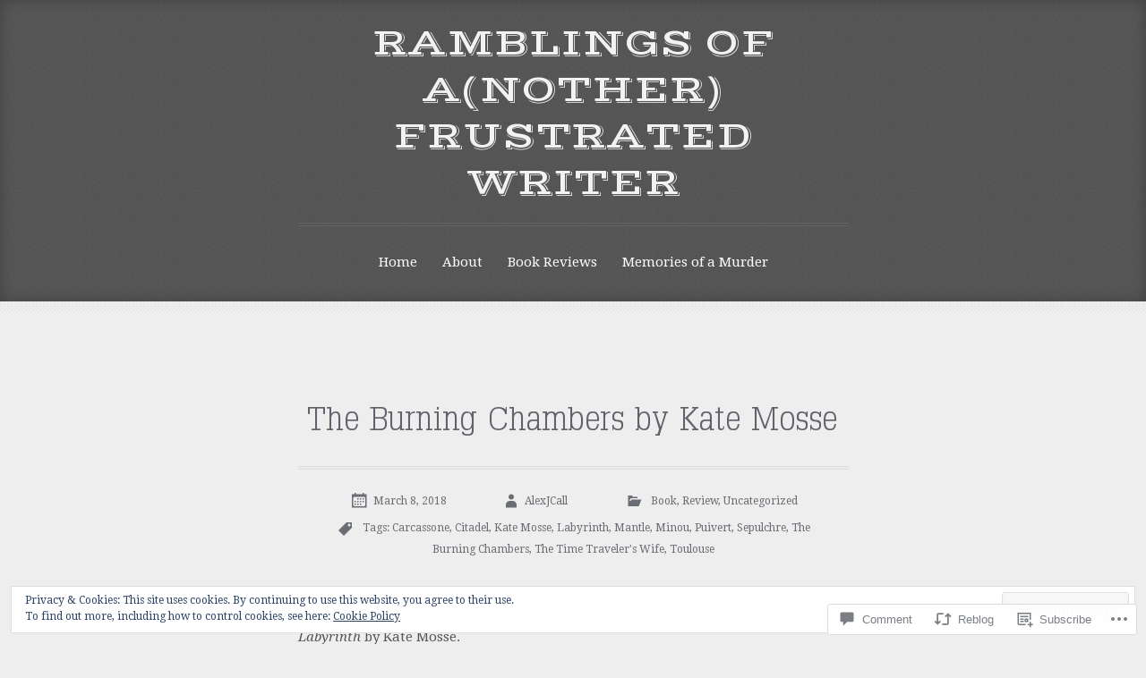

--- FILE ---
content_type: text/html; charset=UTF-8
request_url: https://alexjcall.wordpress.com/2018/03/08/the-burning-chambers-by-kate-mosse/
body_size: 25557
content:
<!DOCTYPE html>
<html lang="en">
<head>
<meta charset="UTF-8">
<meta name="viewport" content="width=device-width, initial-scale=1">
<title>The Burning Chambers by Kate Mosse | Ramblings of a(nother) Frustrated Writer</title>
<link rel="profile" href="http://gmpg.org/xfn/11">
<link rel="pingback" href="https://alexjcall.wordpress.com/xmlrpc.php">

<meta name='robots' content='max-image-preview:large' />
<link rel='dns-prefetch' href='//s0.wp.com' />
<link rel='dns-prefetch' href='//widgets.wp.com' />
<link rel='dns-prefetch' href='//fonts-api.wp.com' />
<link rel='dns-prefetch' href='//af.pubmine.com' />
<link rel="alternate" type="application/rss+xml" title="Ramblings of a(nother) Frustrated Writer &raquo; Feed" href="https://alexjcall.wordpress.com/feed/" />
<link rel="alternate" type="application/rss+xml" title="Ramblings of a(nother) Frustrated Writer &raquo; Comments Feed" href="https://alexjcall.wordpress.com/comments/feed/" />
<link rel="alternate" type="application/rss+xml" title="Ramblings of a(nother) Frustrated Writer &raquo; The Burning Chambers by Kate&nbsp;Mosse Comments Feed" href="https://alexjcall.wordpress.com/2018/03/08/the-burning-chambers-by-kate-mosse/feed/" />
	<script type="text/javascript">
		/* <![CDATA[ */
		function addLoadEvent(func) {
			var oldonload = window.onload;
			if (typeof window.onload != 'function') {
				window.onload = func;
			} else {
				window.onload = function () {
					oldonload();
					func();
				}
			}
		}
		/* ]]> */
	</script>
	<link crossorigin='anonymous' rel='stylesheet' id='all-css-0-1' href='/_static/??-eJx9jFEKwjAQRC9kXKqV+iOeJSRLSbPJBndD6O1tpFAQ8WfgMTMPWjGOs2JWSNUUqnPIAi34GVUA69ZyDGjINlBMhayigOhKeHYiJ/gtWFCLdXFnSMw9fKXt/MIu8aaw6Bf9U1KIeIg/1OfP9Bim2/VyH6dhXN5pUk2g&cssminify=yes' type='text/css' media='all' />
<style id='wp-emoji-styles-inline-css'>

	img.wp-smiley, img.emoji {
		display: inline !important;
		border: none !important;
		box-shadow: none !important;
		height: 1em !important;
		width: 1em !important;
		margin: 0 0.07em !important;
		vertical-align: -0.1em !important;
		background: none !important;
		padding: 0 !important;
	}
/*# sourceURL=wp-emoji-styles-inline-css */
</style>
<link crossorigin='anonymous' rel='stylesheet' id='all-css-2-1' href='/wp-content/plugins/gutenberg-core/v22.4.0/build/styles/block-library/style.min.css?m=1768935615i&cssminify=yes' type='text/css' media='all' />
<style id='wp-block-library-inline-css'>
.has-text-align-justify {
	text-align:justify;
}
.has-text-align-justify{text-align:justify;}

/*# sourceURL=wp-block-library-inline-css */
</style><style id='global-styles-inline-css'>
:root{--wp--preset--aspect-ratio--square: 1;--wp--preset--aspect-ratio--4-3: 4/3;--wp--preset--aspect-ratio--3-4: 3/4;--wp--preset--aspect-ratio--3-2: 3/2;--wp--preset--aspect-ratio--2-3: 2/3;--wp--preset--aspect-ratio--16-9: 16/9;--wp--preset--aspect-ratio--9-16: 9/16;--wp--preset--color--black: #000000;--wp--preset--color--cyan-bluish-gray: #abb8c3;--wp--preset--color--white: #ffffff;--wp--preset--color--pale-pink: #f78da7;--wp--preset--color--vivid-red: #cf2e2e;--wp--preset--color--luminous-vivid-orange: #ff6900;--wp--preset--color--luminous-vivid-amber: #fcb900;--wp--preset--color--light-green-cyan: #7bdcb5;--wp--preset--color--vivid-green-cyan: #00d084;--wp--preset--color--pale-cyan-blue: #8ed1fc;--wp--preset--color--vivid-cyan-blue: #0693e3;--wp--preset--color--vivid-purple: #9b51e0;--wp--preset--gradient--vivid-cyan-blue-to-vivid-purple: linear-gradient(135deg,rgb(6,147,227) 0%,rgb(155,81,224) 100%);--wp--preset--gradient--light-green-cyan-to-vivid-green-cyan: linear-gradient(135deg,rgb(122,220,180) 0%,rgb(0,208,130) 100%);--wp--preset--gradient--luminous-vivid-amber-to-luminous-vivid-orange: linear-gradient(135deg,rgb(252,185,0) 0%,rgb(255,105,0) 100%);--wp--preset--gradient--luminous-vivid-orange-to-vivid-red: linear-gradient(135deg,rgb(255,105,0) 0%,rgb(207,46,46) 100%);--wp--preset--gradient--very-light-gray-to-cyan-bluish-gray: linear-gradient(135deg,rgb(238,238,238) 0%,rgb(169,184,195) 100%);--wp--preset--gradient--cool-to-warm-spectrum: linear-gradient(135deg,rgb(74,234,220) 0%,rgb(151,120,209) 20%,rgb(207,42,186) 40%,rgb(238,44,130) 60%,rgb(251,105,98) 80%,rgb(254,248,76) 100%);--wp--preset--gradient--blush-light-purple: linear-gradient(135deg,rgb(255,206,236) 0%,rgb(152,150,240) 100%);--wp--preset--gradient--blush-bordeaux: linear-gradient(135deg,rgb(254,205,165) 0%,rgb(254,45,45) 50%,rgb(107,0,62) 100%);--wp--preset--gradient--luminous-dusk: linear-gradient(135deg,rgb(255,203,112) 0%,rgb(199,81,192) 50%,rgb(65,88,208) 100%);--wp--preset--gradient--pale-ocean: linear-gradient(135deg,rgb(255,245,203) 0%,rgb(182,227,212) 50%,rgb(51,167,181) 100%);--wp--preset--gradient--electric-grass: linear-gradient(135deg,rgb(202,248,128) 0%,rgb(113,206,126) 100%);--wp--preset--gradient--midnight: linear-gradient(135deg,rgb(2,3,129) 0%,rgb(40,116,252) 100%);--wp--preset--font-size--small: 13px;--wp--preset--font-size--medium: 20px;--wp--preset--font-size--large: 36px;--wp--preset--font-size--x-large: 42px;--wp--preset--font-family--albert-sans: 'Albert Sans', sans-serif;--wp--preset--font-family--alegreya: Alegreya, serif;--wp--preset--font-family--arvo: Arvo, serif;--wp--preset--font-family--bodoni-moda: 'Bodoni Moda', serif;--wp--preset--font-family--bricolage-grotesque: 'Bricolage Grotesque', sans-serif;--wp--preset--font-family--cabin: Cabin, sans-serif;--wp--preset--font-family--chivo: Chivo, sans-serif;--wp--preset--font-family--commissioner: Commissioner, sans-serif;--wp--preset--font-family--cormorant: Cormorant, serif;--wp--preset--font-family--courier-prime: 'Courier Prime', monospace;--wp--preset--font-family--crimson-pro: 'Crimson Pro', serif;--wp--preset--font-family--dm-mono: 'DM Mono', monospace;--wp--preset--font-family--dm-sans: 'DM Sans', sans-serif;--wp--preset--font-family--dm-serif-display: 'DM Serif Display', serif;--wp--preset--font-family--domine: Domine, serif;--wp--preset--font-family--eb-garamond: 'EB Garamond', serif;--wp--preset--font-family--epilogue: Epilogue, sans-serif;--wp--preset--font-family--fahkwang: Fahkwang, sans-serif;--wp--preset--font-family--figtree: Figtree, sans-serif;--wp--preset--font-family--fira-sans: 'Fira Sans', sans-serif;--wp--preset--font-family--fjalla-one: 'Fjalla One', sans-serif;--wp--preset--font-family--fraunces: Fraunces, serif;--wp--preset--font-family--gabarito: Gabarito, system-ui;--wp--preset--font-family--ibm-plex-mono: 'IBM Plex Mono', monospace;--wp--preset--font-family--ibm-plex-sans: 'IBM Plex Sans', sans-serif;--wp--preset--font-family--ibarra-real-nova: 'Ibarra Real Nova', serif;--wp--preset--font-family--instrument-serif: 'Instrument Serif', serif;--wp--preset--font-family--inter: Inter, sans-serif;--wp--preset--font-family--josefin-sans: 'Josefin Sans', sans-serif;--wp--preset--font-family--jost: Jost, sans-serif;--wp--preset--font-family--libre-baskerville: 'Libre Baskerville', serif;--wp--preset--font-family--libre-franklin: 'Libre Franklin', sans-serif;--wp--preset--font-family--literata: Literata, serif;--wp--preset--font-family--lora: Lora, serif;--wp--preset--font-family--merriweather: Merriweather, serif;--wp--preset--font-family--montserrat: Montserrat, sans-serif;--wp--preset--font-family--newsreader: Newsreader, serif;--wp--preset--font-family--noto-sans-mono: 'Noto Sans Mono', sans-serif;--wp--preset--font-family--nunito: Nunito, sans-serif;--wp--preset--font-family--open-sans: 'Open Sans', sans-serif;--wp--preset--font-family--overpass: Overpass, sans-serif;--wp--preset--font-family--pt-serif: 'PT Serif', serif;--wp--preset--font-family--petrona: Petrona, serif;--wp--preset--font-family--piazzolla: Piazzolla, serif;--wp--preset--font-family--playfair-display: 'Playfair Display', serif;--wp--preset--font-family--plus-jakarta-sans: 'Plus Jakarta Sans', sans-serif;--wp--preset--font-family--poppins: Poppins, sans-serif;--wp--preset--font-family--raleway: Raleway, sans-serif;--wp--preset--font-family--roboto: Roboto, sans-serif;--wp--preset--font-family--roboto-slab: 'Roboto Slab', serif;--wp--preset--font-family--rubik: Rubik, sans-serif;--wp--preset--font-family--rufina: Rufina, serif;--wp--preset--font-family--sora: Sora, sans-serif;--wp--preset--font-family--source-sans-3: 'Source Sans 3', sans-serif;--wp--preset--font-family--source-serif-4: 'Source Serif 4', serif;--wp--preset--font-family--space-mono: 'Space Mono', monospace;--wp--preset--font-family--syne: Syne, sans-serif;--wp--preset--font-family--texturina: Texturina, serif;--wp--preset--font-family--urbanist: Urbanist, sans-serif;--wp--preset--font-family--work-sans: 'Work Sans', sans-serif;--wp--preset--spacing--20: 0.44rem;--wp--preset--spacing--30: 0.67rem;--wp--preset--spacing--40: 1rem;--wp--preset--spacing--50: 1.5rem;--wp--preset--spacing--60: 2.25rem;--wp--preset--spacing--70: 3.38rem;--wp--preset--spacing--80: 5.06rem;--wp--preset--shadow--natural: 6px 6px 9px rgba(0, 0, 0, 0.2);--wp--preset--shadow--deep: 12px 12px 50px rgba(0, 0, 0, 0.4);--wp--preset--shadow--sharp: 6px 6px 0px rgba(0, 0, 0, 0.2);--wp--preset--shadow--outlined: 6px 6px 0px -3px rgb(255, 255, 255), 6px 6px rgb(0, 0, 0);--wp--preset--shadow--crisp: 6px 6px 0px rgb(0, 0, 0);}:where(body) { margin: 0; }:where(.is-layout-flex){gap: 0.5em;}:where(.is-layout-grid){gap: 0.5em;}body .is-layout-flex{display: flex;}.is-layout-flex{flex-wrap: wrap;align-items: center;}.is-layout-flex > :is(*, div){margin: 0;}body .is-layout-grid{display: grid;}.is-layout-grid > :is(*, div){margin: 0;}body{padding-top: 0px;padding-right: 0px;padding-bottom: 0px;padding-left: 0px;}:root :where(.wp-element-button, .wp-block-button__link){background-color: #32373c;border-width: 0;color: #fff;font-family: inherit;font-size: inherit;font-style: inherit;font-weight: inherit;letter-spacing: inherit;line-height: inherit;padding-top: calc(0.667em + 2px);padding-right: calc(1.333em + 2px);padding-bottom: calc(0.667em + 2px);padding-left: calc(1.333em + 2px);text-decoration: none;text-transform: inherit;}.has-black-color{color: var(--wp--preset--color--black) !important;}.has-cyan-bluish-gray-color{color: var(--wp--preset--color--cyan-bluish-gray) !important;}.has-white-color{color: var(--wp--preset--color--white) !important;}.has-pale-pink-color{color: var(--wp--preset--color--pale-pink) !important;}.has-vivid-red-color{color: var(--wp--preset--color--vivid-red) !important;}.has-luminous-vivid-orange-color{color: var(--wp--preset--color--luminous-vivid-orange) !important;}.has-luminous-vivid-amber-color{color: var(--wp--preset--color--luminous-vivid-amber) !important;}.has-light-green-cyan-color{color: var(--wp--preset--color--light-green-cyan) !important;}.has-vivid-green-cyan-color{color: var(--wp--preset--color--vivid-green-cyan) !important;}.has-pale-cyan-blue-color{color: var(--wp--preset--color--pale-cyan-blue) !important;}.has-vivid-cyan-blue-color{color: var(--wp--preset--color--vivid-cyan-blue) !important;}.has-vivid-purple-color{color: var(--wp--preset--color--vivid-purple) !important;}.has-black-background-color{background-color: var(--wp--preset--color--black) !important;}.has-cyan-bluish-gray-background-color{background-color: var(--wp--preset--color--cyan-bluish-gray) !important;}.has-white-background-color{background-color: var(--wp--preset--color--white) !important;}.has-pale-pink-background-color{background-color: var(--wp--preset--color--pale-pink) !important;}.has-vivid-red-background-color{background-color: var(--wp--preset--color--vivid-red) !important;}.has-luminous-vivid-orange-background-color{background-color: var(--wp--preset--color--luminous-vivid-orange) !important;}.has-luminous-vivid-amber-background-color{background-color: var(--wp--preset--color--luminous-vivid-amber) !important;}.has-light-green-cyan-background-color{background-color: var(--wp--preset--color--light-green-cyan) !important;}.has-vivid-green-cyan-background-color{background-color: var(--wp--preset--color--vivid-green-cyan) !important;}.has-pale-cyan-blue-background-color{background-color: var(--wp--preset--color--pale-cyan-blue) !important;}.has-vivid-cyan-blue-background-color{background-color: var(--wp--preset--color--vivid-cyan-blue) !important;}.has-vivid-purple-background-color{background-color: var(--wp--preset--color--vivid-purple) !important;}.has-black-border-color{border-color: var(--wp--preset--color--black) !important;}.has-cyan-bluish-gray-border-color{border-color: var(--wp--preset--color--cyan-bluish-gray) !important;}.has-white-border-color{border-color: var(--wp--preset--color--white) !important;}.has-pale-pink-border-color{border-color: var(--wp--preset--color--pale-pink) !important;}.has-vivid-red-border-color{border-color: var(--wp--preset--color--vivid-red) !important;}.has-luminous-vivid-orange-border-color{border-color: var(--wp--preset--color--luminous-vivid-orange) !important;}.has-luminous-vivid-amber-border-color{border-color: var(--wp--preset--color--luminous-vivid-amber) !important;}.has-light-green-cyan-border-color{border-color: var(--wp--preset--color--light-green-cyan) !important;}.has-vivid-green-cyan-border-color{border-color: var(--wp--preset--color--vivid-green-cyan) !important;}.has-pale-cyan-blue-border-color{border-color: var(--wp--preset--color--pale-cyan-blue) !important;}.has-vivid-cyan-blue-border-color{border-color: var(--wp--preset--color--vivid-cyan-blue) !important;}.has-vivid-purple-border-color{border-color: var(--wp--preset--color--vivid-purple) !important;}.has-vivid-cyan-blue-to-vivid-purple-gradient-background{background: var(--wp--preset--gradient--vivid-cyan-blue-to-vivid-purple) !important;}.has-light-green-cyan-to-vivid-green-cyan-gradient-background{background: var(--wp--preset--gradient--light-green-cyan-to-vivid-green-cyan) !important;}.has-luminous-vivid-amber-to-luminous-vivid-orange-gradient-background{background: var(--wp--preset--gradient--luminous-vivid-amber-to-luminous-vivid-orange) !important;}.has-luminous-vivid-orange-to-vivid-red-gradient-background{background: var(--wp--preset--gradient--luminous-vivid-orange-to-vivid-red) !important;}.has-very-light-gray-to-cyan-bluish-gray-gradient-background{background: var(--wp--preset--gradient--very-light-gray-to-cyan-bluish-gray) !important;}.has-cool-to-warm-spectrum-gradient-background{background: var(--wp--preset--gradient--cool-to-warm-spectrum) !important;}.has-blush-light-purple-gradient-background{background: var(--wp--preset--gradient--blush-light-purple) !important;}.has-blush-bordeaux-gradient-background{background: var(--wp--preset--gradient--blush-bordeaux) !important;}.has-luminous-dusk-gradient-background{background: var(--wp--preset--gradient--luminous-dusk) !important;}.has-pale-ocean-gradient-background{background: var(--wp--preset--gradient--pale-ocean) !important;}.has-electric-grass-gradient-background{background: var(--wp--preset--gradient--electric-grass) !important;}.has-midnight-gradient-background{background: var(--wp--preset--gradient--midnight) !important;}.has-small-font-size{font-size: var(--wp--preset--font-size--small) !important;}.has-medium-font-size{font-size: var(--wp--preset--font-size--medium) !important;}.has-large-font-size{font-size: var(--wp--preset--font-size--large) !important;}.has-x-large-font-size{font-size: var(--wp--preset--font-size--x-large) !important;}.has-albert-sans-font-family{font-family: var(--wp--preset--font-family--albert-sans) !important;}.has-alegreya-font-family{font-family: var(--wp--preset--font-family--alegreya) !important;}.has-arvo-font-family{font-family: var(--wp--preset--font-family--arvo) !important;}.has-bodoni-moda-font-family{font-family: var(--wp--preset--font-family--bodoni-moda) !important;}.has-bricolage-grotesque-font-family{font-family: var(--wp--preset--font-family--bricolage-grotesque) !important;}.has-cabin-font-family{font-family: var(--wp--preset--font-family--cabin) !important;}.has-chivo-font-family{font-family: var(--wp--preset--font-family--chivo) !important;}.has-commissioner-font-family{font-family: var(--wp--preset--font-family--commissioner) !important;}.has-cormorant-font-family{font-family: var(--wp--preset--font-family--cormorant) !important;}.has-courier-prime-font-family{font-family: var(--wp--preset--font-family--courier-prime) !important;}.has-crimson-pro-font-family{font-family: var(--wp--preset--font-family--crimson-pro) !important;}.has-dm-mono-font-family{font-family: var(--wp--preset--font-family--dm-mono) !important;}.has-dm-sans-font-family{font-family: var(--wp--preset--font-family--dm-sans) !important;}.has-dm-serif-display-font-family{font-family: var(--wp--preset--font-family--dm-serif-display) !important;}.has-domine-font-family{font-family: var(--wp--preset--font-family--domine) !important;}.has-eb-garamond-font-family{font-family: var(--wp--preset--font-family--eb-garamond) !important;}.has-epilogue-font-family{font-family: var(--wp--preset--font-family--epilogue) !important;}.has-fahkwang-font-family{font-family: var(--wp--preset--font-family--fahkwang) !important;}.has-figtree-font-family{font-family: var(--wp--preset--font-family--figtree) !important;}.has-fira-sans-font-family{font-family: var(--wp--preset--font-family--fira-sans) !important;}.has-fjalla-one-font-family{font-family: var(--wp--preset--font-family--fjalla-one) !important;}.has-fraunces-font-family{font-family: var(--wp--preset--font-family--fraunces) !important;}.has-gabarito-font-family{font-family: var(--wp--preset--font-family--gabarito) !important;}.has-ibm-plex-mono-font-family{font-family: var(--wp--preset--font-family--ibm-plex-mono) !important;}.has-ibm-plex-sans-font-family{font-family: var(--wp--preset--font-family--ibm-plex-sans) !important;}.has-ibarra-real-nova-font-family{font-family: var(--wp--preset--font-family--ibarra-real-nova) !important;}.has-instrument-serif-font-family{font-family: var(--wp--preset--font-family--instrument-serif) !important;}.has-inter-font-family{font-family: var(--wp--preset--font-family--inter) !important;}.has-josefin-sans-font-family{font-family: var(--wp--preset--font-family--josefin-sans) !important;}.has-jost-font-family{font-family: var(--wp--preset--font-family--jost) !important;}.has-libre-baskerville-font-family{font-family: var(--wp--preset--font-family--libre-baskerville) !important;}.has-libre-franklin-font-family{font-family: var(--wp--preset--font-family--libre-franklin) !important;}.has-literata-font-family{font-family: var(--wp--preset--font-family--literata) !important;}.has-lora-font-family{font-family: var(--wp--preset--font-family--lora) !important;}.has-merriweather-font-family{font-family: var(--wp--preset--font-family--merriweather) !important;}.has-montserrat-font-family{font-family: var(--wp--preset--font-family--montserrat) !important;}.has-newsreader-font-family{font-family: var(--wp--preset--font-family--newsreader) !important;}.has-noto-sans-mono-font-family{font-family: var(--wp--preset--font-family--noto-sans-mono) !important;}.has-nunito-font-family{font-family: var(--wp--preset--font-family--nunito) !important;}.has-open-sans-font-family{font-family: var(--wp--preset--font-family--open-sans) !important;}.has-overpass-font-family{font-family: var(--wp--preset--font-family--overpass) !important;}.has-pt-serif-font-family{font-family: var(--wp--preset--font-family--pt-serif) !important;}.has-petrona-font-family{font-family: var(--wp--preset--font-family--petrona) !important;}.has-piazzolla-font-family{font-family: var(--wp--preset--font-family--piazzolla) !important;}.has-playfair-display-font-family{font-family: var(--wp--preset--font-family--playfair-display) !important;}.has-plus-jakarta-sans-font-family{font-family: var(--wp--preset--font-family--plus-jakarta-sans) !important;}.has-poppins-font-family{font-family: var(--wp--preset--font-family--poppins) !important;}.has-raleway-font-family{font-family: var(--wp--preset--font-family--raleway) !important;}.has-roboto-font-family{font-family: var(--wp--preset--font-family--roboto) !important;}.has-roboto-slab-font-family{font-family: var(--wp--preset--font-family--roboto-slab) !important;}.has-rubik-font-family{font-family: var(--wp--preset--font-family--rubik) !important;}.has-rufina-font-family{font-family: var(--wp--preset--font-family--rufina) !important;}.has-sora-font-family{font-family: var(--wp--preset--font-family--sora) !important;}.has-source-sans-3-font-family{font-family: var(--wp--preset--font-family--source-sans-3) !important;}.has-source-serif-4-font-family{font-family: var(--wp--preset--font-family--source-serif-4) !important;}.has-space-mono-font-family{font-family: var(--wp--preset--font-family--space-mono) !important;}.has-syne-font-family{font-family: var(--wp--preset--font-family--syne) !important;}.has-texturina-font-family{font-family: var(--wp--preset--font-family--texturina) !important;}.has-urbanist-font-family{font-family: var(--wp--preset--font-family--urbanist) !important;}.has-work-sans-font-family{font-family: var(--wp--preset--font-family--work-sans) !important;}
/*# sourceURL=global-styles-inline-css */
</style>

<style id='classic-theme-styles-inline-css'>
.wp-block-button__link{background-color:#32373c;border-radius:9999px;box-shadow:none;color:#fff;font-size:1.125em;padding:calc(.667em + 2px) calc(1.333em + 2px);text-decoration:none}.wp-block-file__button{background:#32373c;color:#fff}.wp-block-accordion-heading{margin:0}.wp-block-accordion-heading__toggle{background-color:inherit!important;color:inherit!important}.wp-block-accordion-heading__toggle:not(:focus-visible){outline:none}.wp-block-accordion-heading__toggle:focus,.wp-block-accordion-heading__toggle:hover{background-color:inherit!important;border:none;box-shadow:none;color:inherit;padding:var(--wp--preset--spacing--20,1em) 0;text-decoration:none}.wp-block-accordion-heading__toggle:focus-visible{outline:auto;outline-offset:0}
/*# sourceURL=/wp-content/plugins/gutenberg-core/v22.4.0/build/styles/block-library/classic.min.css */
</style>
<link crossorigin='anonymous' rel='stylesheet' id='all-css-4-1' href='/_static/??-eJx9jskOwjAMRH+IYPblgPgUlMWClDqJYqf9fVxVXABxseSZefbAWIzPSTAJUDOlb/eYGHyuqDoVK6AJwhAt9kgaW3rmBfzGxqKMca5UZDY6KTYy8lCQ/3EdSrH+aVSaT8wGUM7pbd4GTCFXsE0yWZHovzDg6sG12AcYsDp9reLUmT/3qcyVLuvj4bRd7fbnTfcCmvdj7g==&cssminify=yes' type='text/css' media='all' />
<link rel='stylesheet' id='verbum-gutenberg-css-css' href='https://widgets.wp.com/verbum-block-editor/block-editor.css?ver=1738686361' media='all' />
<link crossorigin='anonymous' rel='stylesheet' id='all-css-6-1' href='/_static/??/wp-content/themes/pub/typo/style.css,/wp-content/mu-plugins/jetpack-plugin/moon/_inc/genericons/genericons/genericons.css?m=1753284714j&cssminify=yes' type='text/css' media='all' />
<link rel='stylesheet' id='typo-vast-shadow-css' href='https://fonts-api.wp.com/css?family=Vast+Shadow&#038;ver=6.9-RC2-61304' media='all' />
<link rel='stylesheet' id='typo-droid-serif-css' href='https://fonts-api.wp.com/css?family=Droid+Serif%3A400%2C700%2C400italic%2C700italic&#038;ver=6.9-RC2-61304' media='all' />
<link crossorigin='anonymous' rel='stylesheet' id='all-css-10-1' href='/_static/??-eJx9i0EKwkAMAD9kDIUV9SC+pV3iupJNQpOl9Pett3rxNgMzuBhklSAJjDc1crQ+YaymWCWjx8oEi2Vt5+x+wkPfOhj3UsVxpom17Fhwrw76byqkwJrHqCo/Ai8e6/xdn+0xpMs9pdt1SJ8NQhY/zQ==&cssminify=yes' type='text/css' media='all' />
<link crossorigin='anonymous' rel='stylesheet' id='print-css-11-1' href='/wp-content/mu-plugins/global-print/global-print.css?m=1465851035i&cssminify=yes' type='text/css' media='print' />
<style id='jetpack-global-styles-frontend-style-inline-css'>
:root { --font-headings: unset; --font-base: unset; --font-headings-default: -apple-system,BlinkMacSystemFont,"Segoe UI",Roboto,Oxygen-Sans,Ubuntu,Cantarell,"Helvetica Neue",sans-serif; --font-base-default: -apple-system,BlinkMacSystemFont,"Segoe UI",Roboto,Oxygen-Sans,Ubuntu,Cantarell,"Helvetica Neue",sans-serif;}
/*# sourceURL=jetpack-global-styles-frontend-style-inline-css */
</style>
<link crossorigin='anonymous' rel='stylesheet' id='all-css-14-1' href='/_static/??-eJyNjcEKwjAQRH/IuFRT6kX8FNkmS5K6yQY3Qfx7bfEiXrwM82B4A49qnJRGpUHupnIPqSgs1Cq624chi6zhO5OCRryTR++fW00l7J3qDv43XVNxoOISsmEJol/wY2uR8vs3WggsM/I6uOTzMI3Hw8lOg11eUT1JKA==&cssminify=yes' type='text/css' media='all' />
<script type="text/javascript" id="jetpack_related-posts-js-extra">
/* <![CDATA[ */
var related_posts_js_options = {"post_heading":"h4"};
//# sourceURL=jetpack_related-posts-js-extra
/* ]]> */
</script>
<script type="text/javascript" id="wpcom-actionbar-placeholder-js-extra">
/* <![CDATA[ */
var actionbardata = {"siteID":"63154517","postID":"871","siteURL":"https://alexjcall.wordpress.com","xhrURL":"https://alexjcall.wordpress.com/wp-admin/admin-ajax.php","nonce":"ff911a081a","isLoggedIn":"","statusMessage":"","subsEmailDefault":"instantly","proxyScriptUrl":"https://s0.wp.com/wp-content/js/wpcom-proxy-request.js?m=1513050504i&amp;ver=20211021","shortlink":"https://wp.me/p4gZnf-e3","i18n":{"followedText":"New posts from this site will now appear in your \u003Ca href=\"https://wordpress.com/reader\"\u003EReader\u003C/a\u003E","foldBar":"Collapse this bar","unfoldBar":"Expand this bar","shortLinkCopied":"Shortlink copied to clipboard."}};
//# sourceURL=wpcom-actionbar-placeholder-js-extra
/* ]]> */
</script>
<script type="text/javascript" id="jetpack-mu-wpcom-settings-js-before">
/* <![CDATA[ */
var JETPACK_MU_WPCOM_SETTINGS = {"assetsUrl":"https://s0.wp.com/wp-content/mu-plugins/jetpack-mu-wpcom-plugin/moon/jetpack_vendor/automattic/jetpack-mu-wpcom/src/build/"};
//# sourceURL=jetpack-mu-wpcom-settings-js-before
/* ]]> */
</script>
<script crossorigin='anonymous' type='text/javascript'  src='/_static/??-eJxdjd0KwjAMhV/ILHNQvRIfRbq2jNY2CU236du7gYh6dfg4f7gKOKYWqGGZQfI8RVJMoYl19zdjYSa8RXI4zjF7rCHbFjwIa9Nf6kqkLukBv4bTlskNpPLj+e+NmafP7crVW6/gslUNuhddEVyGXYCYYPJSt4lruRzPxvT9aRhMegHKMEgx'></script>
<script type="text/javascript" id="rlt-proxy-js-after">
/* <![CDATA[ */
	rltInitialize( {"token":null,"iframeOrigins":["https:\/\/widgets.wp.com"]} );
//# sourceURL=rlt-proxy-js-after
/* ]]> */
</script>
<link rel="EditURI" type="application/rsd+xml" title="RSD" href="https://alexjcall.wordpress.com/xmlrpc.php?rsd" />
<meta name="generator" content="WordPress.com" />
<link rel="canonical" href="https://alexjcall.wordpress.com/2018/03/08/the-burning-chambers-by-kate-mosse/" />
<link rel='shortlink' href='https://wp.me/p4gZnf-e3' />
<link rel="alternate" type="application/json+oembed" href="https://public-api.wordpress.com/oembed/?format=json&amp;url=https%3A%2F%2Falexjcall.wordpress.com%2F2018%2F03%2F08%2Fthe-burning-chambers-by-kate-mosse%2F&amp;for=wpcom-auto-discovery" /><link rel="alternate" type="application/xml+oembed" href="https://public-api.wordpress.com/oembed/?format=xml&amp;url=https%3A%2F%2Falexjcall.wordpress.com%2F2018%2F03%2F08%2Fthe-burning-chambers-by-kate-mosse%2F&amp;for=wpcom-auto-discovery" />
<!-- Jetpack Open Graph Tags -->
<meta property="og:type" content="article" />
<meta property="og:title" content="The Burning Chambers by Kate Mosse" />
<meta property="og:url" content="https://alexjcall.wordpress.com/2018/03/08/the-burning-chambers-by-kate-mosse/" />
<meta property="og:description" content="I’ve mentioned before a couple of books that first turned me back onto reading as an adult. One of them was The Time Traveler’s Wife, among the others was Labyrinth by Kate Mosse. &nbsp; Since Laby…" />
<meta property="article:published_time" content="2018-03-08T14:40:29+00:00" />
<meta property="article:modified_time" content="2018-03-08T07:42:06+00:00" />
<meta property="og:site_name" content="Ramblings of a(nother) Frustrated Writer" />
<meta property="og:image" content="https://alexjcall.wordpress.com/wp-content/uploads/2018/03/41uizgfxh0l-_sx324_bo1204203200_.jpg" />
<meta property="og:image:width" content="326" />
<meta property="og:image:height" content="499" />
<meta property="og:image:alt" content="" />
<meta property="og:locale" content="en_US" />
<meta property="fb:app_id" content="249643311490" />
<meta property="article:publisher" content="https://www.facebook.com/WordPresscom" />
<meta name="twitter:creator" content="@AlexJCall" />
<meta name="twitter:site" content="@AlexJCall" />
<meta name="twitter:text:title" content="The Burning Chambers by Kate&nbsp;Mosse" />
<meta name="twitter:image" content="https://alexjcall.wordpress.com/wp-content/uploads/2018/03/41uizgfxh0l-_sx324_bo1204203200_.jpg?w=640" />
<meta name="twitter:card" content="summary_large_image" />

<!-- End Jetpack Open Graph Tags -->
<link rel="shortcut icon" type="image/x-icon" href="https://s0.wp.com/i/favicon.ico?m=1713425267i" sizes="16x16 24x24 32x32 48x48" />
<link rel="icon" type="image/x-icon" href="https://s0.wp.com/i/favicon.ico?m=1713425267i" sizes="16x16 24x24 32x32 48x48" />
<link rel="apple-touch-icon" href="https://s0.wp.com/i/webclip.png?m=1713868326i" />
<link rel='openid.server' href='https://alexjcall.wordpress.com/?openidserver=1' />
<link rel='openid.delegate' href='https://alexjcall.wordpress.com/' />
<link rel="search" type="application/opensearchdescription+xml" href="https://alexjcall.wordpress.com/osd.xml" title="Ramblings of a(nother) Frustrated Writer" />
<link rel="search" type="application/opensearchdescription+xml" href="https://s1.wp.com/opensearch.xml" title="WordPress.com" />
<style type="text/css">.recentcomments a{display:inline !important;padding:0 !important;margin:0 !important;}</style>		<style type="text/css">
			.recentcomments a {
				display: inline !important;
				padding: 0 !important;
				margin: 0 !important;
			}

			table.recentcommentsavatartop img.avatar, table.recentcommentsavatarend img.avatar {
				border: 0px;
				margin: 0;
			}

			table.recentcommentsavatartop a, table.recentcommentsavatarend a {
				border: 0px !important;
				background-color: transparent !important;
			}

			td.recentcommentsavatarend, td.recentcommentsavatartop {
				padding: 0px 0px 1px 0px;
				margin: 0px;
			}

			td.recentcommentstextend {
				border: none !important;
				padding: 0px 0px 2px 10px;
			}

			.rtl td.recentcommentstextend {
				padding: 0px 10px 2px 0px;
			}

			td.recentcommentstexttop {
				border: none;
				padding: 0px 0px 0px 10px;
			}

			.rtl td.recentcommentstexttop {
				padding: 0px 10px 0px 0px;
			}
		</style>
		<meta name="description" content="I’ve mentioned before a couple of books that first turned me back onto reading as an adult. One of them was The Time Traveler’s Wife, among the others was Labyrinth by Kate Mosse. &nbsp; Since Labyrinth was released some thirteen years ago, Mosse has written several other books, including two follow-ups to her debut –&hellip;" />
<script type="text/javascript">
/* <![CDATA[ */
var wa_client = {}; wa_client.cmd = []; wa_client.config = { 'blog_id': 63154517, 'blog_language': 'en', 'is_wordads': false, 'hosting_type': 0, 'afp_account_id': null, 'afp_host_id': 5038568878849053, 'theme': 'pub/typo', '_': { 'title': 'Advertisement', 'privacy_settings': 'Privacy Settings' }, 'formats': [ 'inline', 'belowpost', 'bottom_sticky', 'sidebar_sticky_right', 'sidebar', 'gutenberg_rectangle', 'gutenberg_leaderboard', 'gutenberg_mobile_leaderboard', 'gutenberg_skyscraper' ] };
/* ]]> */
</script>
		<script type="text/javascript">

			window.doNotSellCallback = function() {

				var linkElements = [
					'a[href="https://wordpress.com/?ref=footer_blog"]',
					'a[href="https://wordpress.com/?ref=footer_website"]',
					'a[href="https://wordpress.com/?ref=vertical_footer"]',
					'a[href^="https://wordpress.com/?ref=footer_segment_"]',
				].join(',');

				var dnsLink = document.createElement( 'a' );
				dnsLink.href = 'https://wordpress.com/advertising-program-optout/';
				dnsLink.classList.add( 'do-not-sell-link' );
				dnsLink.rel = 'nofollow';
				dnsLink.style.marginLeft = '0.5em';
				dnsLink.textContent = 'Do Not Sell or Share My Personal Information';

				var creditLinks = document.querySelectorAll( linkElements );

				if ( 0 === creditLinks.length ) {
					return false;
				}

				Array.prototype.forEach.call( creditLinks, function( el ) {
					el.insertAdjacentElement( 'afterend', dnsLink );
				});

				return true;
			};

		</script>
		<script type="text/javascript">
	window.google_analytics_uacct = "UA-52447-2";
</script>

<script type="text/javascript">
	var _gaq = _gaq || [];
	_gaq.push(['_setAccount', 'UA-52447-2']);
	_gaq.push(['_gat._anonymizeIp']);
	_gaq.push(['_setDomainName', 'wordpress.com']);
	_gaq.push(['_initData']);
	_gaq.push(['_trackPageview']);

	(function() {
		var ga = document.createElement('script'); ga.type = 'text/javascript'; ga.async = true;
		ga.src = ('https:' == document.location.protocol ? 'https://ssl' : 'http://www') + '.google-analytics.com/ga.js';
		(document.getElementsByTagName('head')[0] || document.getElementsByTagName('body')[0]).appendChild(ga);
	})();
</script>
</head>

<body class="wp-singular post-template-default single single-post postid-871 single-format-standard wp-theme-pubtypo customizer-styles-applied jetpack-reblog-enabled">
<div id="page" class="hfeed site">
		<header id="masthead" class="site-header" role="banner">
				<div class="site-branding">
			<h1 class="site-title"><a href="https://alexjcall.wordpress.com/" rel="home">Ramblings of a(nother) Frustrated Writer</a></h1>
			<h2 class="site-description"></h2>
		</div>

		<nav id="site-navigation" class="main-navigation" role="navigation">
			<h1 class="menu-toggle">Menu</h1>
			<a class="skip-link screen-reader-text" href="#content">Skip to content</a>

			
				<div class="menu-book-reviews-container"><ul id="menu-book-reviews" class="menu"><li id="menu-item-250" class="menu-item menu-item-type-custom menu-item-object-custom menu-item-home menu-item-250"><a href="https://alexjcall.wordpress.com/">Home</a></li>
<li id="menu-item-251" class="menu-item menu-item-type-post_type menu-item-object-page menu-item-251"><a href="https://alexjcall.wordpress.com/about/">About</a></li>
<li id="menu-item-249" class="menu-item menu-item-type-taxonomy menu-item-object-category current-post-ancestor current-menu-parent current-post-parent menu-item-249"><a href="https://alexjcall.wordpress.com/category/review/">Book Reviews</a></li>
<li id="menu-item-345" class="menu-item menu-item-type-taxonomy menu-item-object-category menu-item-345"><a href="https://alexjcall.wordpress.com/category/memories-of-a-murder/">Memories of a Murder</a></li>
</ul></div>
			
		</nav><!-- #site-navigation -->
	</header><!-- #masthead -->

	<div id="content" class="site-content">

	<div id="primary" class="content-area">
		<main id="main" class="site-main" role="main">

		
			<div class="hentry-wrapper">
	<article id="post-871" class="post-871 post type-post status-publish format-standard hentry category-book category-review category-uncategorized tag-carcassone tag-citadel tag-kate-mosse tag-labyrinth tag-mantle tag-minou tag-puivert tag-sepulchre tag-the-burning-chambers tag-the-time-travelers-wife tag-toulouse">
		<header class="entry-header">
							<h1 class="entry-title">The Burning Chambers by Kate&nbsp;Mosse</h1>			
			<div class="entry-meta">
				<span class="posted-on"><a href="https://alexjcall.wordpress.com/2018/03/08/the-burning-chambers-by-kate-mosse/" rel="bookmark"><time class="entry-date published" datetime="2018-03-08T14:40:29+00:00">March 8, 2018</time><time class="updated" datetime="2018-03-08T07:42:06+00:00">March 8, 2018</time></a></span><span class="byline"><span class="author vcard"><a class="url fn n" href="https://alexjcall.wordpress.com/author/alexjcall/">AlexJCall</a></span></span>												<span class="cat-links">
					<a href="https://alexjcall.wordpress.com/category/book/" rel="category tag">Book</a>, <a href="https://alexjcall.wordpress.com/category/review/" rel="category tag">Review</a>, <a href="https://alexjcall.wordpress.com/category/uncategorized/" rel="category tag">Uncategorized</a>				</span>
				
								<span class="tags-links">
					Tags: <a href="https://alexjcall.wordpress.com/tag/carcassone/" rel="tag">Carcassone</a>, <a href="https://alexjcall.wordpress.com/tag/citadel/" rel="tag">Citadel</a>, <a href="https://alexjcall.wordpress.com/tag/kate-mosse/" rel="tag">Kate Mosse</a>, <a href="https://alexjcall.wordpress.com/tag/labyrinth/" rel="tag">Labyrinth</a>, <a href="https://alexjcall.wordpress.com/tag/mantle/" rel="tag">Mantle</a>, <a href="https://alexjcall.wordpress.com/tag/minou/" rel="tag">Minou</a>, <a href="https://alexjcall.wordpress.com/tag/puivert/" rel="tag">Puivert</a>, <a href="https://alexjcall.wordpress.com/tag/sepulchre/" rel="tag">Sepulchre</a>, <a href="https://alexjcall.wordpress.com/tag/the-burning-chambers/" rel="tag">The Burning Chambers</a>, <a href="https://alexjcall.wordpress.com/tag/the-time-travelers-wife/" rel="tag">The Time Traveler's Wife</a>, <a href="https://alexjcall.wordpress.com/tag/toulouse/" rel="tag">Toulouse</a>				</span>
				
			</div><!-- .entry-meta -->
		</header><!-- .entry-header -->

		<div class="entry-content">
			<p>I’ve mentioned before a couple of books that first turned me back onto reading as an adult. One of them was <a href="https://alexjcall.wordpress.com/2017/03/16/another-review-the-time-travelers-wife-by-audrey-niffenegger/"><em>The Time Traveler’s Wife</em></a>, among the others was <em>Labyrinth</em> by Kate Mosse.</p>
<p>&nbsp;</p>
<p>Since <em>Labyrinth</em> was released some thirteen years ago, Mosse has written several other books, including two follow-ups to her debut – <em>Sepulchre </em>and <em>Citadel. </em>While I liked <em>Labyrinth</em> – and still have a copy of it on my bookshelf – I didn’t ever go back and read anything else from her.  Something else always came up.</p>
<p>&nbsp;</p>
<p>So when <em>The Burning Chambers</em> fell onto my desk a short while ago, I decided to give it a go.</p>
<p>&nbsp;</p>
<p>Reader, I struggled. At least to begin with. It’s five hundred pages that explores the early days of the French civil war – the French Wars of Religion between the Catholics and the Hugenots.</p>
<p>&nbsp;</p>
<p>We see it through the eyes of a handful of characters – led by nineteen year old Minou who receives a strange letter one day, leading to a chain of events that finds her fleeing from Carcassone to Toulouse before onto Puivert</p>
<p>&nbsp;</p>
<p>I persevered though, and I’m glad I did. The more we get to know Minou and her family the more human the story becomes, the more engaging.</p>
<p>&nbsp;</p>
<p>The struggle I had at the beginning was that much of the story relied on the politics of religion – the trouble with that, though is that as someone who doesn’t give much of a toss about religion, I found it hard to care what either side got up to. They were all behaving like a bunch of prats.</p>
<p>&nbsp;</p>
<p>I felt like we didn’t spend enough time getting to know the characters – and it wasn’t until Minou’s younger sister was put into peril that I really started to care what was happening.</p>
<p>&nbsp;</p>
<p>At that point, when it became more about the human element, I raced through the last half of the book.</p>
<p>&nbsp;</p>
<p>Would I recommend this book? It’s difficult to say, and it comes down to what I always say, if you like this sort of book, you’ll like this book. It’s well written, it delves into the events of that time with – I assume – some accuracy. And if it’s not accurate, it as least believable.</p>
<p>&nbsp;</p>
<p>The test comes with would I read the second book in the trilogy? For me, that depends on how quickly it comes. If it’s released next year, then the characters will probably still be fresh enough in my mind to pay them a revisit. Now I’m engaged with them, the next book should be easier to get into.</p>
<p>&nbsp;</p>
<p>If I have to wait a couple of years…? I’m not sure I’d have the patience.</p>
<p>&nbsp;</p>
<p><em>The Burning Chambers </em>is published in Hardback on 3<sup>rd</sup> May 2018 by Mantle</p>
<div id="atatags-370373-6974ff0c08b99">
		<script type="text/javascript">
			__ATA = window.__ATA || {};
			__ATA.cmd = window.__ATA.cmd || [];
			__ATA.cmd.push(function() {
				__ATA.initVideoSlot('atatags-370373-6974ff0c08b99', {
					sectionId: '370373',
					format: 'inread'
				});
			});
		</script>
	</div><span id="wordads-inline-marker" style="display: none;"></span><div id="jp-post-flair" class="sharedaddy sd-like-enabled sd-sharing-enabled"><div class="sharedaddy sd-sharing-enabled"><div class="robots-nocontent sd-block sd-social sd-social-icon-text sd-sharing"><h3 class="sd-title">Share this:</h3><div class="sd-content"><ul><li class="share-twitter"><a rel="nofollow noopener noreferrer"
				data-shared="sharing-twitter-871"
				class="share-twitter sd-button share-icon"
				href="https://alexjcall.wordpress.com/2018/03/08/the-burning-chambers-by-kate-mosse/?share=twitter"
				target="_blank"
				aria-labelledby="sharing-twitter-871"
				>
				<span id="sharing-twitter-871" hidden>Share on X (Opens in new window)</span>
				<span>X</span>
			</a></li><li class="share-facebook"><a rel="nofollow noopener noreferrer"
				data-shared="sharing-facebook-871"
				class="share-facebook sd-button share-icon"
				href="https://alexjcall.wordpress.com/2018/03/08/the-burning-chambers-by-kate-mosse/?share=facebook"
				target="_blank"
				aria-labelledby="sharing-facebook-871"
				>
				<span id="sharing-facebook-871" hidden>Share on Facebook (Opens in new window)</span>
				<span>Facebook</span>
			</a></li><li class="share-end"></li></ul></div></div></div><div class='sharedaddy sd-block sd-like jetpack-likes-widget-wrapper jetpack-likes-widget-unloaded' id='like-post-wrapper-63154517-871-6974ff0c090ba' data-src='//widgets.wp.com/likes/index.html?ver=20260124#blog_id=63154517&amp;post_id=871&amp;origin=alexjcall.wordpress.com&amp;obj_id=63154517-871-6974ff0c090ba' data-name='like-post-frame-63154517-871-6974ff0c090ba' data-title='Like or Reblog'><div class='likes-widget-placeholder post-likes-widget-placeholder' style='height: 55px;'><span class='button'><span>Like</span></span> <span class='loading'>Loading...</span></div><span class='sd-text-color'></span><a class='sd-link-color'></a></div>
<div id='jp-relatedposts' class='jp-relatedposts' >
	
</div></div>					</div><!-- .entry-content -->

		<footer class="entry-meta">
					</footer><!-- .entry-meta -->
	</article><!-- #post-## -->
</div><!-- .hentry-wrapper -->

				<nav role="navigation" id="nav-below" class="post-navigation">
		<h1 class="screen-reader-text">Post navigation</h1>

	
		<div class="nav-previous"><a href="https://alexjcall.wordpress.com/2018/03/01/the-york-realist-by-peter-gill/" rel="prev"><span class="meta-nav">&larr;</span> The York Realist by Peter&nbsp;Gill</a></div>		<div class="nav-next"><a href="https://alexjcall.wordpress.com/2018/03/29/the-perfect-girlfriend-by-karen-hamilton/" rel="next">The Perfect Girlfriend by Karen&nbsp;Hamilton <span class="meta-nav">&rarr;</span></a></div>
	
	</nav><!-- #nav-below -->
	
			
<div id="comments" class="comments-area">

	
	
	
		<div id="respond" class="comment-respond">
		<h3 id="reply-title" class="comment-reply-title">Leave a comment <small><a rel="nofollow" id="cancel-comment-reply-link" href="/2018/03/08/the-burning-chambers-by-kate-mosse/#respond" style="display:none;">Cancel reply</a></small></h3><form action="https://alexjcall.wordpress.com/wp-comments-post.php" method="post" id="commentform" class="comment-form">


<div class="comment-form__verbum transparent"></div><div class="verbum-form-meta"><input type='hidden' name='comment_post_ID' value='871' id='comment_post_ID' />
<input type='hidden' name='comment_parent' id='comment_parent' value='0' />

			<input type="hidden" name="highlander_comment_nonce" id="highlander_comment_nonce" value="4231a0d240" />
			<input type="hidden" name="verbum_show_subscription_modal" value="" /></div><p style="display: none;"><input type="hidden" id="akismet_comment_nonce" name="akismet_comment_nonce" value="5beb357431" /></p><p style="display: none !important;" class="akismet-fields-container" data-prefix="ak_"><label>&#916;<textarea name="ak_hp_textarea" cols="45" rows="8" maxlength="100"></textarea></label><input type="hidden" id="ak_js_1" name="ak_js" value="19"/><script type="text/javascript">
/* <![CDATA[ */
document.getElementById( "ak_js_1" ).setAttribute( "value", ( new Date() ).getTime() );
/* ]]> */
</script>
</p></form>	</div><!-- #respond -->
	
</div><!-- #comments -->

		
		</main><!-- #main -->
	</div><!-- #primary -->


	</div><!-- #content -->

	<footer id="colophon" class="site-footer" role="contentinfo">
			<div id="secondary" class="widget-areas clear" role="complementary">
							<div class="first widget-area">
				<aside id="search-2" class="widget widget_search"><form role="search" method="get" class="search-form" action="https://alexjcall.wordpress.com/">
	<label>
		<span class="screen-reader-text">Search for:</span>
		<input type="search" class="search-field" placeholder="Search &hellip;" value="" name="s">
	</label>
	<input type="submit" class="search-submit" value="Search">
</form>
</aside>
		<aside id="recent-posts-2" class="widget widget_recent_entries">
		<h1 class="widget-title">Recent Posts</h1>
		<ul>
											<li>
					<a href="https://alexjcall.wordpress.com/2019/07/09/another-review-those-people-by-louise-candlish/">A(nother) Review: Those People by Louise&nbsp;Candlish</a>
									</li>
											<li>
					<a href="https://alexjcall.wordpress.com/2019/07/08/another-review-the-closer-i-get-by-paul-burston/">A(nother) Review: The Closer I Get by Paul&nbsp;Burston</a>
									</li>
											<li>
					<a href="https://alexjcall.wordpress.com/2019/05/12/eurovision-2019-all-the-songs/">Eurovision 2019 &#8211; All the&nbsp;Songs</a>
									</li>
											<li>
					<a href="https://alexjcall.wordpress.com/2019/05/09/another-review-hold-by-michael-donkor/">A(nother) Review: Hold by Michael&nbsp;Donkor</a>
									</li>
											<li>
					<a href="https://alexjcall.wordpress.com/2019/03/28/another-review-things-in-jars-by-jess-kidd/">A(nother) Review: Things in Jars by Jess&nbsp;Kidd</a>
									</li>
					</ul>

		</aside><aside id="recent-comments-2" class="widget widget_recent_comments"><h1 class="widget-title">Recent Comments</h1>				<table class="recentcommentsavatar" cellspacing="0" cellpadding="0" border="0">
					<tr><td title="Larklanelady" class="recentcommentsavatartop" style="height:48px; width:48px;"><a href="http://Google" rel="nofollow"><img referrerpolicy="no-referrer" alt='Larklanelady&#039;s avatar' src='https://0.gravatar.com/avatar/61c8f746f1508c5c826a9754beb63f14a3527c9d23d5a2afca69919c3eccd27b?s=48&#038;d=identicon&#038;r=G' srcset='https://0.gravatar.com/avatar/61c8f746f1508c5c826a9754beb63f14a3527c9d23d5a2afca69919c3eccd27b?s=48&#038;d=identicon&#038;r=G 1x, https://0.gravatar.com/avatar/61c8f746f1508c5c826a9754beb63f14a3527c9d23d5a2afca69919c3eccd27b?s=72&#038;d=identicon&#038;r=G 1.5x, https://0.gravatar.com/avatar/61c8f746f1508c5c826a9754beb63f14a3527c9d23d5a2afca69919c3eccd27b?s=96&#038;d=identicon&#038;r=G 2x, https://0.gravatar.com/avatar/61c8f746f1508c5c826a9754beb63f14a3527c9d23d5a2afca69919c3eccd27b?s=144&#038;d=identicon&#038;r=G 3x, https://0.gravatar.com/avatar/61c8f746f1508c5c826a9754beb63f14a3527c9d23d5a2afca69919c3eccd27b?s=192&#038;d=identicon&#038;r=G 4x' class='avatar avatar-48' height='48' width='48' loading='lazy' decoding='async' /></a></td><td class="recentcommentstexttop" style=""><a href="http://Google" rel="nofollow">Larklanelady</a> on <a href="https://alexjcall.wordpress.com/2015/06/14/a-little-life-hanya-yanagihara/comment-page-1/#comment-1253">A Little Life &#8211; Hanya&hellip;</a></td></tr><tr><td title="Jules_Writes" class="recentcommentsavatarend" style="height:48px; width:48px;"><a href="https://onemoreword.uk" rel="nofollow"><img referrerpolicy="no-referrer" alt='Jules_Writes&#039;s avatar' src='https://1.gravatar.com/avatar/71257551b2f84b763e3ff21ce51c12fc061097d096442324a06797ed82cdb723?s=48&#038;d=identicon&#038;r=G' srcset='https://1.gravatar.com/avatar/71257551b2f84b763e3ff21ce51c12fc061097d096442324a06797ed82cdb723?s=48&#038;d=identicon&#038;r=G 1x, https://1.gravatar.com/avatar/71257551b2f84b763e3ff21ce51c12fc061097d096442324a06797ed82cdb723?s=72&#038;d=identicon&#038;r=G 1.5x, https://1.gravatar.com/avatar/71257551b2f84b763e3ff21ce51c12fc061097d096442324a06797ed82cdb723?s=96&#038;d=identicon&#038;r=G 2x, https://1.gravatar.com/avatar/71257551b2f84b763e3ff21ce51c12fc061097d096442324a06797ed82cdb723?s=144&#038;d=identicon&#038;r=G 3x, https://1.gravatar.com/avatar/71257551b2f84b763e3ff21ce51c12fc061097d096442324a06797ed82cdb723?s=192&#038;d=identicon&#038;r=G 4x' class='avatar avatar-48' height='48' width='48' loading='lazy' decoding='async' /></a></td><td class="recentcommentstextend" style=""><a href="https://onemoreword.uk" rel="nofollow">Jules_Writes</a> on <a href="https://alexjcall.wordpress.com/2019/07/09/another-review-those-people-by-louise-candlish/comment-page-1/#comment-1009">A(nother) Review: Those People&hellip;</a></td></tr><tr><td title="A(nother Review): Till the Cows Come Home by Sara Cox | Ramblings of a(nother) Frustrated Writer" class="recentcommentsavatarend" style="height:48px; width:48px;"><a href="https://alexjcall.wordpress.com/2019/03/14/another-review-till-the-cows-come-home-by-sara-cox/" rel="nofollow"></a></td><td class="recentcommentstextend" style=""><a href="https://alexjcall.wordpress.com/2019/03/14/another-review-till-the-cows-come-home-by-sara-cox/" rel="nofollow">A(nother Review): Ti&hellip;</a> on <a href="https://alexjcall.wordpress.com/2017/07/13/another-review-this-is-going-to-hurt-by-adam-kay/comment-page-1/#comment-534">A(nother) Review: This Is Goin&hellip;</a></td></tr><tr><td title="A(nother Review): Till the Cows Come Home by Sara Cox | Ramblings of a(nother) Frustrated Writer" class="recentcommentsavatarend" style="height:48px; width:48px;"><a href="https://alexjcall.wordpress.com/2019/03/14/another-review-till-the-cows-come-home-by-sara-cox/" rel="nofollow"></a></td><td class="recentcommentstextend" style=""><a href="https://alexjcall.wordpress.com/2019/03/14/another-review-till-the-cows-come-home-by-sara-cox/" rel="nofollow">A(nother Review): Ti&hellip;</a> on <a href="https://alexjcall.wordpress.com/2017/05/04/another-review-animal-by-sara-pascoe/comment-page-1/#comment-533">A(nother) Review: Animal by Sa&hellip;</a></td></tr><tr><td title="A(nother Review): Till the Cows Come Home by Sara Cox | Ramblings of a(nother) Frustrated Writer" class="recentcommentsavatarend" style="height:48px; width:48px;"><a href="https://alexjcall.wordpress.com/2019/03/14/another-review-till-the-cows-come-home-by-sara-cox/" rel="nofollow"></a></td><td class="recentcommentstextend" style=""><a href="https://alexjcall.wordpress.com/2019/03/14/another-review-till-the-cows-come-home-by-sara-cox/" rel="nofollow">A(nother Review): Ti&hellip;</a> on <a href="https://alexjcall.wordpress.com/2017/05/11/another-review-how-not-to-be-a-boy-by-robert-webb/comment-page-1/#comment-532">A(nother) Review: How Not To B&hellip;</a></td></tr>				</table>
				</aside><aside id="archives-2" class="widget widget_archive"><h1 class="widget-title">Archives</h1>
			<ul>
					<li><a href='https://alexjcall.wordpress.com/2019/07/'>July 2019</a></li>
	<li><a href='https://alexjcall.wordpress.com/2019/05/'>May 2019</a></li>
	<li><a href='https://alexjcall.wordpress.com/2019/03/'>March 2019</a></li>
	<li><a href='https://alexjcall.wordpress.com/2019/02/'>February 2019</a></li>
	<li><a href='https://alexjcall.wordpress.com/2019/01/'>January 2019</a></li>
	<li><a href='https://alexjcall.wordpress.com/2018/12/'>December 2018</a></li>
	<li><a href='https://alexjcall.wordpress.com/2018/10/'>October 2018</a></li>
	<li><a href='https://alexjcall.wordpress.com/2018/09/'>September 2018</a></li>
	<li><a href='https://alexjcall.wordpress.com/2018/08/'>August 2018</a></li>
	<li><a href='https://alexjcall.wordpress.com/2018/07/'>July 2018</a></li>
	<li><a href='https://alexjcall.wordpress.com/2018/06/'>June 2018</a></li>
	<li><a href='https://alexjcall.wordpress.com/2018/05/'>May 2018</a></li>
	<li><a href='https://alexjcall.wordpress.com/2018/04/'>April 2018</a></li>
	<li><a href='https://alexjcall.wordpress.com/2018/03/'>March 2018</a></li>
	<li><a href='https://alexjcall.wordpress.com/2018/02/'>February 2018</a></li>
	<li><a href='https://alexjcall.wordpress.com/2018/01/'>January 2018</a></li>
	<li><a href='https://alexjcall.wordpress.com/2017/12/'>December 2017</a></li>
	<li><a href='https://alexjcall.wordpress.com/2017/11/'>November 2017</a></li>
	<li><a href='https://alexjcall.wordpress.com/2017/10/'>October 2017</a></li>
	<li><a href='https://alexjcall.wordpress.com/2017/09/'>September 2017</a></li>
	<li><a href='https://alexjcall.wordpress.com/2017/08/'>August 2017</a></li>
	<li><a href='https://alexjcall.wordpress.com/2017/07/'>July 2017</a></li>
	<li><a href='https://alexjcall.wordpress.com/2017/06/'>June 2017</a></li>
	<li><a href='https://alexjcall.wordpress.com/2017/05/'>May 2017</a></li>
	<li><a href='https://alexjcall.wordpress.com/2017/04/'>April 2017</a></li>
	<li><a href='https://alexjcall.wordpress.com/2017/03/'>March 2017</a></li>
	<li><a href='https://alexjcall.wordpress.com/2017/02/'>February 2017</a></li>
	<li><a href='https://alexjcall.wordpress.com/2017/01/'>January 2017</a></li>
	<li><a href='https://alexjcall.wordpress.com/2016/12/'>December 2016</a></li>
	<li><a href='https://alexjcall.wordpress.com/2016/11/'>November 2016</a></li>
	<li><a href='https://alexjcall.wordpress.com/2016/10/'>October 2016</a></li>
	<li><a href='https://alexjcall.wordpress.com/2016/07/'>July 2016</a></li>
	<li><a href='https://alexjcall.wordpress.com/2016/06/'>June 2016</a></li>
	<li><a href='https://alexjcall.wordpress.com/2016/05/'>May 2016</a></li>
	<li><a href='https://alexjcall.wordpress.com/2016/04/'>April 2016</a></li>
	<li><a href='https://alexjcall.wordpress.com/2016/03/'>March 2016</a></li>
	<li><a href='https://alexjcall.wordpress.com/2016/02/'>February 2016</a></li>
	<li><a href='https://alexjcall.wordpress.com/2016/01/'>January 2016</a></li>
	<li><a href='https://alexjcall.wordpress.com/2015/12/'>December 2015</a></li>
	<li><a href='https://alexjcall.wordpress.com/2015/11/'>November 2015</a></li>
	<li><a href='https://alexjcall.wordpress.com/2015/10/'>October 2015</a></li>
	<li><a href='https://alexjcall.wordpress.com/2015/09/'>September 2015</a></li>
	<li><a href='https://alexjcall.wordpress.com/2015/08/'>August 2015</a></li>
	<li><a href='https://alexjcall.wordpress.com/2015/07/'>July 2015</a></li>
	<li><a href='https://alexjcall.wordpress.com/2015/06/'>June 2015</a></li>
	<li><a href='https://alexjcall.wordpress.com/2015/05/'>May 2015</a></li>
	<li><a href='https://alexjcall.wordpress.com/2015/04/'>April 2015</a></li>
	<li><a href='https://alexjcall.wordpress.com/2015/03/'>March 2015</a></li>
	<li><a href='https://alexjcall.wordpress.com/2015/02/'>February 2015</a></li>
	<li><a href='https://alexjcall.wordpress.com/2015/01/'>January 2015</a></li>
	<li><a href='https://alexjcall.wordpress.com/2014/09/'>September 2014</a></li>
	<li><a href='https://alexjcall.wordpress.com/2014/08/'>August 2014</a></li>
	<li><a href='https://alexjcall.wordpress.com/2014/07/'>July 2014</a></li>
	<li><a href='https://alexjcall.wordpress.com/2014/06/'>June 2014</a></li>
	<li><a href='https://alexjcall.wordpress.com/2014/05/'>May 2014</a></li>
	<li><a href='https://alexjcall.wordpress.com/2014/04/'>April 2014</a></li>
	<li><a href='https://alexjcall.wordpress.com/2014/03/'>March 2014</a></li>
	<li><a href='https://alexjcall.wordpress.com/2014/02/'>February 2014</a></li>
	<li><a href='https://alexjcall.wordpress.com/2014/01/'>January 2014</a></li>
			</ul>

			</aside><aside id="categories-2" class="widget widget_categories"><h1 class="widget-title">Categories</h1>
			<ul>
					<li class="cat-item cat-item-7867540"><a href="https://alexjcall.wordpress.com/category/bedm/">BEDM</a>
</li>
	<li class="cat-item cat-item-2364"><a href="https://alexjcall.wordpress.com/category/book/">Book</a>
</li>
	<li class="cat-item cat-item-296878"><a href="https://alexjcall.wordpress.com/category/book-of-the-year/">Book of the Year</a>
</li>
	<li class="cat-item cat-item-1098"><a href="https://alexjcall.wordpress.com/category/culture/">Culture</a>
</li>
	<li class="cat-item cat-item-162098"><a href="https://alexjcall.wordpress.com/category/eastenders/">EastEnders</a>
</li>
	<li class="cat-item cat-item-79813205"><a href="https://alexjcall.wordpress.com/category/harry-hicks/">Harry Hicks</a>
</li>
	<li class="cat-item cat-item-22194649"><a href="https://alexjcall.wordpress.com/category/memories-of-a-murder/">Memories of a Murder</a>
</li>
	<li class="cat-item cat-item-22082188"><a href="https://alexjcall.wordpress.com/category/not-looking-for-love/">Not Looking For Love</a>
</li>
	<li class="cat-item cat-item-3858"><a href="https://alexjcall.wordpress.com/category/play/">Play</a>
</li>
	<li class="cat-item cat-item-422"><a href="https://alexjcall.wordpress.com/category/poetry/">Poetry</a>
</li>
	<li class="cat-item cat-item-398"><a href="https://alexjcall.wordpress.com/category/politics/">Politics</a>
</li>
	<li class="cat-item cat-item-1745"><a href="https://alexjcall.wordpress.com/category/review/">Review</a>
</li>
	<li class="cat-item cat-item-40287"><a href="https://alexjcall.wordpress.com/category/short-story/">Short Story</a>
</li>
	<li class="cat-item cat-item-213297018"><a href="https://alexjcall.wordpress.com/category/stupid-smee/">Stupid Smee</a>
</li>
	<li class="cat-item cat-item-618727"><a href="https://alexjcall.wordpress.com/category/swindon/">Swindon</a>
</li>
	<li class="cat-item cat-item-17597985"><a href="https://alexjcall.wordpress.com/category/the-killer-inside/">The Killer Inside</a>
</li>
	<li class="cat-item cat-item-11070"><a href="https://alexjcall.wordpress.com/category/the-project/">The Project</a>
</li>
	<li class="cat-item cat-item-553814008"><a href="https://alexjcall.wordpress.com/category/thumping-good-read/">Thumping Good Read</a>
</li>
	<li class="cat-item cat-item-1"><a href="https://alexjcall.wordpress.com/category/uncategorized/">Uncategorized</a>
</li>
	<li class="cat-item cat-item-986960"><a href="https://alexjcall.wordpress.com/category/unfinished-work/">Unfinished Work</a>
</li>
	<li class="cat-item cat-item-234400617"><a href="https://alexjcall.wordpress.com/category/who-killed-lucy/">Who Killed Lucy</a>
</li>
	<li class="cat-item cat-item-33418724"><a href="https://alexjcall.wordpress.com/category/why-2/">Why?</a>
</li>
	<li class="cat-item cat-item-349"><a href="https://alexjcall.wordpress.com/category/writing/">Writing</a>
</li>
			</ul>

			</aside><aside id="meta-2" class="widget widget_meta"><h1 class="widget-title">Meta</h1>
		<ul>
			<li><a class="click-register" href="https://wordpress.com/start?ref=wplogin">Create account</a></li>			<li><a href="https://alexjcall.wordpress.com/wp-login.php">Log in</a></li>
			<li><a href="https://alexjcall.wordpress.com/feed/">Entries feed</a></li>
			<li><a href="https://alexjcall.wordpress.com/comments/feed/">Comments feed</a></li>

			<li><a href="https://wordpress.com/" title="Powered by WordPress, state-of-the-art semantic personal publishing platform.">WordPress.com</a></li>
		</ul>

		</aside><aside id="archives-4" class="widget widget_archive"><h1 class="widget-title">Old Ramblings</h1>		<label class="screen-reader-text" for="archives-dropdown-4">Old Ramblings</label>
		<select id="archives-dropdown-4" name="archive-dropdown">
			
			<option value="">Select Month</option>
				<option value='https://alexjcall.wordpress.com/2019/07/'> July 2019 &nbsp;(2)</option>
	<option value='https://alexjcall.wordpress.com/2019/05/'> May 2019 &nbsp;(2)</option>
	<option value='https://alexjcall.wordpress.com/2019/03/'> March 2019 &nbsp;(3)</option>
	<option value='https://alexjcall.wordpress.com/2019/02/'> February 2019 &nbsp;(4)</option>
	<option value='https://alexjcall.wordpress.com/2019/01/'> January 2019 &nbsp;(1)</option>
	<option value='https://alexjcall.wordpress.com/2018/12/'> December 2018 &nbsp;(1)</option>
	<option value='https://alexjcall.wordpress.com/2018/10/'> October 2018 &nbsp;(1)</option>
	<option value='https://alexjcall.wordpress.com/2018/09/'> September 2018 &nbsp;(3)</option>
	<option value='https://alexjcall.wordpress.com/2018/08/'> August 2018 &nbsp;(4)</option>
	<option value='https://alexjcall.wordpress.com/2018/07/'> July 2018 &nbsp;(4)</option>
	<option value='https://alexjcall.wordpress.com/2018/06/'> June 2018 &nbsp;(4)</option>
	<option value='https://alexjcall.wordpress.com/2018/05/'> May 2018 &nbsp;(3)</option>
	<option value='https://alexjcall.wordpress.com/2018/04/'> April 2018 &nbsp;(3)</option>
	<option value='https://alexjcall.wordpress.com/2018/03/'> March 2018 &nbsp;(3)</option>
	<option value='https://alexjcall.wordpress.com/2018/02/'> February 2018 &nbsp;(2)</option>
	<option value='https://alexjcall.wordpress.com/2018/01/'> January 2018 &nbsp;(5)</option>
	<option value='https://alexjcall.wordpress.com/2017/12/'> December 2017 &nbsp;(2)</option>
	<option value='https://alexjcall.wordpress.com/2017/11/'> November 2017 &nbsp;(1)</option>
	<option value='https://alexjcall.wordpress.com/2017/10/'> October 2017 &nbsp;(2)</option>
	<option value='https://alexjcall.wordpress.com/2017/09/'> September 2017 &nbsp;(2)</option>
	<option value='https://alexjcall.wordpress.com/2017/08/'> August 2017 &nbsp;(3)</option>
	<option value='https://alexjcall.wordpress.com/2017/07/'> July 2017 &nbsp;(4)</option>
	<option value='https://alexjcall.wordpress.com/2017/06/'> June 2017 &nbsp;(2)</option>
	<option value='https://alexjcall.wordpress.com/2017/05/'> May 2017 &nbsp;(3)</option>
	<option value='https://alexjcall.wordpress.com/2017/04/'> April 2017 &nbsp;(3)</option>
	<option value='https://alexjcall.wordpress.com/2017/03/'> March 2017 &nbsp;(4)</option>
	<option value='https://alexjcall.wordpress.com/2017/02/'> February 2017 &nbsp;(4)</option>
	<option value='https://alexjcall.wordpress.com/2017/01/'> January 2017 &nbsp;(4)</option>
	<option value='https://alexjcall.wordpress.com/2016/12/'> December 2016 &nbsp;(1)</option>
	<option value='https://alexjcall.wordpress.com/2016/11/'> November 2016 &nbsp;(1)</option>
	<option value='https://alexjcall.wordpress.com/2016/10/'> October 2016 &nbsp;(1)</option>
	<option value='https://alexjcall.wordpress.com/2016/07/'> July 2016 &nbsp;(2)</option>
	<option value='https://alexjcall.wordpress.com/2016/06/'> June 2016 &nbsp;(5)</option>
	<option value='https://alexjcall.wordpress.com/2016/05/'> May 2016 &nbsp;(7)</option>
	<option value='https://alexjcall.wordpress.com/2016/04/'> April 2016 &nbsp;(8)</option>
	<option value='https://alexjcall.wordpress.com/2016/03/'> March 2016 &nbsp;(9)</option>
	<option value='https://alexjcall.wordpress.com/2016/02/'> February 2016 &nbsp;(7)</option>
	<option value='https://alexjcall.wordpress.com/2016/01/'> January 2016 &nbsp;(10)</option>
	<option value='https://alexjcall.wordpress.com/2015/12/'> December 2015 &nbsp;(1)</option>
	<option value='https://alexjcall.wordpress.com/2015/11/'> November 2015 &nbsp;(4)</option>
	<option value='https://alexjcall.wordpress.com/2015/10/'> October 2015 &nbsp;(5)</option>
	<option value='https://alexjcall.wordpress.com/2015/09/'> September 2015 &nbsp;(4)</option>
	<option value='https://alexjcall.wordpress.com/2015/08/'> August 2015 &nbsp;(6)</option>
	<option value='https://alexjcall.wordpress.com/2015/07/'> July 2015 &nbsp;(3)</option>
	<option value='https://alexjcall.wordpress.com/2015/06/'> June 2015 &nbsp;(1)</option>
	<option value='https://alexjcall.wordpress.com/2015/05/'> May 2015 &nbsp;(2)</option>
	<option value='https://alexjcall.wordpress.com/2015/04/'> April 2015 &nbsp;(8)</option>
	<option value='https://alexjcall.wordpress.com/2015/03/'> March 2015 &nbsp;(1)</option>
	<option value='https://alexjcall.wordpress.com/2015/02/'> February 2015 &nbsp;(6)</option>
	<option value='https://alexjcall.wordpress.com/2015/01/'> January 2015 &nbsp;(3)</option>
	<option value='https://alexjcall.wordpress.com/2014/09/'> September 2014 &nbsp;(4)</option>
	<option value='https://alexjcall.wordpress.com/2014/08/'> August 2014 &nbsp;(6)</option>
	<option value='https://alexjcall.wordpress.com/2014/07/'> July 2014 &nbsp;(4)</option>
	<option value='https://alexjcall.wordpress.com/2014/06/'> June 2014 &nbsp;(3)</option>
	<option value='https://alexjcall.wordpress.com/2014/05/'> May 2014 &nbsp;(31)</option>
	<option value='https://alexjcall.wordpress.com/2014/04/'> April 2014 &nbsp;(3)</option>
	<option value='https://alexjcall.wordpress.com/2014/03/'> March 2014 &nbsp;(4)</option>
	<option value='https://alexjcall.wordpress.com/2014/02/'> February 2014 &nbsp;(6)</option>
	<option value='https://alexjcall.wordpress.com/2014/01/'> January 2014 &nbsp;(3)</option>

		</select>

			<script type="text/javascript">
/* <![CDATA[ */

( ( dropdownId ) => {
	const dropdown = document.getElementById( dropdownId );
	function onSelectChange() {
		setTimeout( () => {
			if ( 'escape' === dropdown.dataset.lastkey ) {
				return;
			}
			if ( dropdown.value ) {
				document.location.href = dropdown.value;
			}
		}, 250 );
	}
	function onKeyUp( event ) {
		if ( 'Escape' === event.key ) {
			dropdown.dataset.lastkey = 'escape';
		} else {
			delete dropdown.dataset.lastkey;
		}
	}
	function onClick() {
		delete dropdown.dataset.lastkey;
	}
	dropdown.addEventListener( 'keyup', onKeyUp );
	dropdown.addEventListener( 'click', onClick );
	dropdown.addEventListener( 'change', onSelectChange );
})( "archives-dropdown-4" );

//# sourceURL=WP_Widget_Archives%3A%3Awidget
/* ]]> */
</script>
</aside>			</div>
							<div class="second widget-area">
				<aside id="search-2" class="widget widget_search"><form role="search" method="get" class="search-form" action="https://alexjcall.wordpress.com/">
	<label>
		<span class="screen-reader-text">Search for:</span>
		<input type="search" class="search-field" placeholder="Search &hellip;" value="" name="s">
	</label>
	<input type="submit" class="search-submit" value="Search">
</form>
</aside>
		<aside id="recent-posts-2" class="widget widget_recent_entries">
		<h1 class="widget-title">Recent Posts</h1>
		<ul>
											<li>
					<a href="https://alexjcall.wordpress.com/2019/07/09/another-review-those-people-by-louise-candlish/">A(nother) Review: Those People by Louise&nbsp;Candlish</a>
									</li>
											<li>
					<a href="https://alexjcall.wordpress.com/2019/07/08/another-review-the-closer-i-get-by-paul-burston/">A(nother) Review: The Closer I Get by Paul&nbsp;Burston</a>
									</li>
											<li>
					<a href="https://alexjcall.wordpress.com/2019/05/12/eurovision-2019-all-the-songs/">Eurovision 2019 &#8211; All the&nbsp;Songs</a>
									</li>
											<li>
					<a href="https://alexjcall.wordpress.com/2019/05/09/another-review-hold-by-michael-donkor/">A(nother) Review: Hold by Michael&nbsp;Donkor</a>
									</li>
											<li>
					<a href="https://alexjcall.wordpress.com/2019/03/28/another-review-things-in-jars-by-jess-kidd/">A(nother) Review: Things in Jars by Jess&nbsp;Kidd</a>
									</li>
					</ul>

		</aside><aside id="recent-comments-2" class="widget widget_recent_comments"><h1 class="widget-title">Recent Comments</h1>				<table class="recentcommentsavatar" cellspacing="0" cellpadding="0" border="0">
					<tr><td title="Larklanelady" class="recentcommentsavatartop" style="height:48px; width:48px;"><a href="http://Google" rel="nofollow"><img referrerpolicy="no-referrer" alt='Larklanelady&#039;s avatar' src='https://0.gravatar.com/avatar/61c8f746f1508c5c826a9754beb63f14a3527c9d23d5a2afca69919c3eccd27b?s=48&#038;d=identicon&#038;r=G' srcset='https://0.gravatar.com/avatar/61c8f746f1508c5c826a9754beb63f14a3527c9d23d5a2afca69919c3eccd27b?s=48&#038;d=identicon&#038;r=G 1x, https://0.gravatar.com/avatar/61c8f746f1508c5c826a9754beb63f14a3527c9d23d5a2afca69919c3eccd27b?s=72&#038;d=identicon&#038;r=G 1.5x, https://0.gravatar.com/avatar/61c8f746f1508c5c826a9754beb63f14a3527c9d23d5a2afca69919c3eccd27b?s=96&#038;d=identicon&#038;r=G 2x, https://0.gravatar.com/avatar/61c8f746f1508c5c826a9754beb63f14a3527c9d23d5a2afca69919c3eccd27b?s=144&#038;d=identicon&#038;r=G 3x, https://0.gravatar.com/avatar/61c8f746f1508c5c826a9754beb63f14a3527c9d23d5a2afca69919c3eccd27b?s=192&#038;d=identicon&#038;r=G 4x' class='avatar avatar-48' height='48' width='48' loading='lazy' decoding='async' /></a></td><td class="recentcommentstexttop" style=""><a href="http://Google" rel="nofollow">Larklanelady</a> on <a href="https://alexjcall.wordpress.com/2015/06/14/a-little-life-hanya-yanagihara/comment-page-1/#comment-1253">A Little Life &#8211; Hanya&hellip;</a></td></tr><tr><td title="Jules_Writes" class="recentcommentsavatarend" style="height:48px; width:48px;"><a href="https://onemoreword.uk" rel="nofollow"><img referrerpolicy="no-referrer" alt='Jules_Writes&#039;s avatar' src='https://1.gravatar.com/avatar/71257551b2f84b763e3ff21ce51c12fc061097d096442324a06797ed82cdb723?s=48&#038;d=identicon&#038;r=G' srcset='https://1.gravatar.com/avatar/71257551b2f84b763e3ff21ce51c12fc061097d096442324a06797ed82cdb723?s=48&#038;d=identicon&#038;r=G 1x, https://1.gravatar.com/avatar/71257551b2f84b763e3ff21ce51c12fc061097d096442324a06797ed82cdb723?s=72&#038;d=identicon&#038;r=G 1.5x, https://1.gravatar.com/avatar/71257551b2f84b763e3ff21ce51c12fc061097d096442324a06797ed82cdb723?s=96&#038;d=identicon&#038;r=G 2x, https://1.gravatar.com/avatar/71257551b2f84b763e3ff21ce51c12fc061097d096442324a06797ed82cdb723?s=144&#038;d=identicon&#038;r=G 3x, https://1.gravatar.com/avatar/71257551b2f84b763e3ff21ce51c12fc061097d096442324a06797ed82cdb723?s=192&#038;d=identicon&#038;r=G 4x' class='avatar avatar-48' height='48' width='48' loading='lazy' decoding='async' /></a></td><td class="recentcommentstextend" style=""><a href="https://onemoreword.uk" rel="nofollow">Jules_Writes</a> on <a href="https://alexjcall.wordpress.com/2019/07/09/another-review-those-people-by-louise-candlish/comment-page-1/#comment-1009">A(nother) Review: Those People&hellip;</a></td></tr><tr><td title="A(nother Review): Till the Cows Come Home by Sara Cox | Ramblings of a(nother) Frustrated Writer" class="recentcommentsavatarend" style="height:48px; width:48px;"><a href="https://alexjcall.wordpress.com/2019/03/14/another-review-till-the-cows-come-home-by-sara-cox/" rel="nofollow"></a></td><td class="recentcommentstextend" style=""><a href="https://alexjcall.wordpress.com/2019/03/14/another-review-till-the-cows-come-home-by-sara-cox/" rel="nofollow">A(nother Review): Ti&hellip;</a> on <a href="https://alexjcall.wordpress.com/2017/07/13/another-review-this-is-going-to-hurt-by-adam-kay/comment-page-1/#comment-534">A(nother) Review: This Is Goin&hellip;</a></td></tr><tr><td title="A(nother Review): Till the Cows Come Home by Sara Cox | Ramblings of a(nother) Frustrated Writer" class="recentcommentsavatarend" style="height:48px; width:48px;"><a href="https://alexjcall.wordpress.com/2019/03/14/another-review-till-the-cows-come-home-by-sara-cox/" rel="nofollow"></a></td><td class="recentcommentstextend" style=""><a href="https://alexjcall.wordpress.com/2019/03/14/another-review-till-the-cows-come-home-by-sara-cox/" rel="nofollow">A(nother Review): Ti&hellip;</a> on <a href="https://alexjcall.wordpress.com/2017/05/04/another-review-animal-by-sara-pascoe/comment-page-1/#comment-533">A(nother) Review: Animal by Sa&hellip;</a></td></tr><tr><td title="A(nother Review): Till the Cows Come Home by Sara Cox | Ramblings of a(nother) Frustrated Writer" class="recentcommentsavatarend" style="height:48px; width:48px;"><a href="https://alexjcall.wordpress.com/2019/03/14/another-review-till-the-cows-come-home-by-sara-cox/" rel="nofollow"></a></td><td class="recentcommentstextend" style=""><a href="https://alexjcall.wordpress.com/2019/03/14/another-review-till-the-cows-come-home-by-sara-cox/" rel="nofollow">A(nother Review): Ti&hellip;</a> on <a href="https://alexjcall.wordpress.com/2017/05/11/another-review-how-not-to-be-a-boy-by-robert-webb/comment-page-1/#comment-532">A(nother) Review: How Not To B&hellip;</a></td></tr>				</table>
				</aside><aside id="archives-2" class="widget widget_archive"><h1 class="widget-title">Archives</h1>
			<ul>
					<li><a href='https://alexjcall.wordpress.com/2019/07/'>July 2019</a></li>
	<li><a href='https://alexjcall.wordpress.com/2019/05/'>May 2019</a></li>
	<li><a href='https://alexjcall.wordpress.com/2019/03/'>March 2019</a></li>
	<li><a href='https://alexjcall.wordpress.com/2019/02/'>February 2019</a></li>
	<li><a href='https://alexjcall.wordpress.com/2019/01/'>January 2019</a></li>
	<li><a href='https://alexjcall.wordpress.com/2018/12/'>December 2018</a></li>
	<li><a href='https://alexjcall.wordpress.com/2018/10/'>October 2018</a></li>
	<li><a href='https://alexjcall.wordpress.com/2018/09/'>September 2018</a></li>
	<li><a href='https://alexjcall.wordpress.com/2018/08/'>August 2018</a></li>
	<li><a href='https://alexjcall.wordpress.com/2018/07/'>July 2018</a></li>
	<li><a href='https://alexjcall.wordpress.com/2018/06/'>June 2018</a></li>
	<li><a href='https://alexjcall.wordpress.com/2018/05/'>May 2018</a></li>
	<li><a href='https://alexjcall.wordpress.com/2018/04/'>April 2018</a></li>
	<li><a href='https://alexjcall.wordpress.com/2018/03/'>March 2018</a></li>
	<li><a href='https://alexjcall.wordpress.com/2018/02/'>February 2018</a></li>
	<li><a href='https://alexjcall.wordpress.com/2018/01/'>January 2018</a></li>
	<li><a href='https://alexjcall.wordpress.com/2017/12/'>December 2017</a></li>
	<li><a href='https://alexjcall.wordpress.com/2017/11/'>November 2017</a></li>
	<li><a href='https://alexjcall.wordpress.com/2017/10/'>October 2017</a></li>
	<li><a href='https://alexjcall.wordpress.com/2017/09/'>September 2017</a></li>
	<li><a href='https://alexjcall.wordpress.com/2017/08/'>August 2017</a></li>
	<li><a href='https://alexjcall.wordpress.com/2017/07/'>July 2017</a></li>
	<li><a href='https://alexjcall.wordpress.com/2017/06/'>June 2017</a></li>
	<li><a href='https://alexjcall.wordpress.com/2017/05/'>May 2017</a></li>
	<li><a href='https://alexjcall.wordpress.com/2017/04/'>April 2017</a></li>
	<li><a href='https://alexjcall.wordpress.com/2017/03/'>March 2017</a></li>
	<li><a href='https://alexjcall.wordpress.com/2017/02/'>February 2017</a></li>
	<li><a href='https://alexjcall.wordpress.com/2017/01/'>January 2017</a></li>
	<li><a href='https://alexjcall.wordpress.com/2016/12/'>December 2016</a></li>
	<li><a href='https://alexjcall.wordpress.com/2016/11/'>November 2016</a></li>
	<li><a href='https://alexjcall.wordpress.com/2016/10/'>October 2016</a></li>
	<li><a href='https://alexjcall.wordpress.com/2016/07/'>July 2016</a></li>
	<li><a href='https://alexjcall.wordpress.com/2016/06/'>June 2016</a></li>
	<li><a href='https://alexjcall.wordpress.com/2016/05/'>May 2016</a></li>
	<li><a href='https://alexjcall.wordpress.com/2016/04/'>April 2016</a></li>
	<li><a href='https://alexjcall.wordpress.com/2016/03/'>March 2016</a></li>
	<li><a href='https://alexjcall.wordpress.com/2016/02/'>February 2016</a></li>
	<li><a href='https://alexjcall.wordpress.com/2016/01/'>January 2016</a></li>
	<li><a href='https://alexjcall.wordpress.com/2015/12/'>December 2015</a></li>
	<li><a href='https://alexjcall.wordpress.com/2015/11/'>November 2015</a></li>
	<li><a href='https://alexjcall.wordpress.com/2015/10/'>October 2015</a></li>
	<li><a href='https://alexjcall.wordpress.com/2015/09/'>September 2015</a></li>
	<li><a href='https://alexjcall.wordpress.com/2015/08/'>August 2015</a></li>
	<li><a href='https://alexjcall.wordpress.com/2015/07/'>July 2015</a></li>
	<li><a href='https://alexjcall.wordpress.com/2015/06/'>June 2015</a></li>
	<li><a href='https://alexjcall.wordpress.com/2015/05/'>May 2015</a></li>
	<li><a href='https://alexjcall.wordpress.com/2015/04/'>April 2015</a></li>
	<li><a href='https://alexjcall.wordpress.com/2015/03/'>March 2015</a></li>
	<li><a href='https://alexjcall.wordpress.com/2015/02/'>February 2015</a></li>
	<li><a href='https://alexjcall.wordpress.com/2015/01/'>January 2015</a></li>
	<li><a href='https://alexjcall.wordpress.com/2014/09/'>September 2014</a></li>
	<li><a href='https://alexjcall.wordpress.com/2014/08/'>August 2014</a></li>
	<li><a href='https://alexjcall.wordpress.com/2014/07/'>July 2014</a></li>
	<li><a href='https://alexjcall.wordpress.com/2014/06/'>June 2014</a></li>
	<li><a href='https://alexjcall.wordpress.com/2014/05/'>May 2014</a></li>
	<li><a href='https://alexjcall.wordpress.com/2014/04/'>April 2014</a></li>
	<li><a href='https://alexjcall.wordpress.com/2014/03/'>March 2014</a></li>
	<li><a href='https://alexjcall.wordpress.com/2014/02/'>February 2014</a></li>
	<li><a href='https://alexjcall.wordpress.com/2014/01/'>January 2014</a></li>
			</ul>

			</aside><aside id="categories-2" class="widget widget_categories"><h1 class="widget-title">Categories</h1>
			<ul>
					<li class="cat-item cat-item-7867540"><a href="https://alexjcall.wordpress.com/category/bedm/">BEDM</a>
</li>
	<li class="cat-item cat-item-2364"><a href="https://alexjcall.wordpress.com/category/book/">Book</a>
</li>
	<li class="cat-item cat-item-296878"><a href="https://alexjcall.wordpress.com/category/book-of-the-year/">Book of the Year</a>
</li>
	<li class="cat-item cat-item-1098"><a href="https://alexjcall.wordpress.com/category/culture/">Culture</a>
</li>
	<li class="cat-item cat-item-162098"><a href="https://alexjcall.wordpress.com/category/eastenders/">EastEnders</a>
</li>
	<li class="cat-item cat-item-79813205"><a href="https://alexjcall.wordpress.com/category/harry-hicks/">Harry Hicks</a>
</li>
	<li class="cat-item cat-item-22194649"><a href="https://alexjcall.wordpress.com/category/memories-of-a-murder/">Memories of a Murder</a>
</li>
	<li class="cat-item cat-item-22082188"><a href="https://alexjcall.wordpress.com/category/not-looking-for-love/">Not Looking For Love</a>
</li>
	<li class="cat-item cat-item-3858"><a href="https://alexjcall.wordpress.com/category/play/">Play</a>
</li>
	<li class="cat-item cat-item-422"><a href="https://alexjcall.wordpress.com/category/poetry/">Poetry</a>
</li>
	<li class="cat-item cat-item-398"><a href="https://alexjcall.wordpress.com/category/politics/">Politics</a>
</li>
	<li class="cat-item cat-item-1745"><a href="https://alexjcall.wordpress.com/category/review/">Review</a>
</li>
	<li class="cat-item cat-item-40287"><a href="https://alexjcall.wordpress.com/category/short-story/">Short Story</a>
</li>
	<li class="cat-item cat-item-213297018"><a href="https://alexjcall.wordpress.com/category/stupid-smee/">Stupid Smee</a>
</li>
	<li class="cat-item cat-item-618727"><a href="https://alexjcall.wordpress.com/category/swindon/">Swindon</a>
</li>
	<li class="cat-item cat-item-17597985"><a href="https://alexjcall.wordpress.com/category/the-killer-inside/">The Killer Inside</a>
</li>
	<li class="cat-item cat-item-11070"><a href="https://alexjcall.wordpress.com/category/the-project/">The Project</a>
</li>
	<li class="cat-item cat-item-553814008"><a href="https://alexjcall.wordpress.com/category/thumping-good-read/">Thumping Good Read</a>
</li>
	<li class="cat-item cat-item-1"><a href="https://alexjcall.wordpress.com/category/uncategorized/">Uncategorized</a>
</li>
	<li class="cat-item cat-item-986960"><a href="https://alexjcall.wordpress.com/category/unfinished-work/">Unfinished Work</a>
</li>
	<li class="cat-item cat-item-234400617"><a href="https://alexjcall.wordpress.com/category/who-killed-lucy/">Who Killed Lucy</a>
</li>
	<li class="cat-item cat-item-33418724"><a href="https://alexjcall.wordpress.com/category/why-2/">Why?</a>
</li>
	<li class="cat-item cat-item-349"><a href="https://alexjcall.wordpress.com/category/writing/">Writing</a>
</li>
			</ul>

			</aside><aside id="meta-2" class="widget widget_meta"><h1 class="widget-title">Meta</h1>
		<ul>
			<li><a class="click-register" href="https://wordpress.com/start?ref=wplogin">Create account</a></li>			<li><a href="https://alexjcall.wordpress.com/wp-login.php">Log in</a></li>
			<li><a href="https://alexjcall.wordpress.com/feed/">Entries feed</a></li>
			<li><a href="https://alexjcall.wordpress.com/comments/feed/">Comments feed</a></li>

			<li><a href="https://wordpress.com/" title="Powered by WordPress, state-of-the-art semantic personal publishing platform.">WordPress.com</a></li>
		</ul>

		</aside>			</div>
					</div><!-- #secondary -->

		<div class="site-info">
						<div class="footer-search">
				<form role="search" method="get" class="search-form" action="https://alexjcall.wordpress.com/">
	<label>
		<span class="screen-reader-text">Search for:</span>
		<input type="search" class="search-field" placeholder="Search &hellip;" value="" name="s">
	</label>
	<input type="submit" class="search-submit" value="Search">
</form>
			</div>
			<div class="footer-credits">
								<a href="https://wordpress.com/?ref=footer_blog" rel="nofollow">Blog at WordPress.com.</a>
				
							</div>
		</div><!-- .site-info -->
	</footer><!-- #colophon -->
</div><!-- #page -->

<!--  -->
<script type="speculationrules">
{"prefetch":[{"source":"document","where":{"and":[{"href_matches":"/*"},{"not":{"href_matches":["/wp-*.php","/wp-admin/*","/files/*","/wp-content/*","/wp-content/plugins/*","/wp-content/themes/pub/typo/*","/*\\?(.+)"]}},{"not":{"selector_matches":"a[rel~=\"nofollow\"]"}},{"not":{"selector_matches":".no-prefetch, .no-prefetch a"}}]},"eagerness":"conservative"}]}
</script>
<script type="text/javascript" src="//0.gravatar.com/js/hovercards/hovercards.min.js?ver=202604924dcd77a86c6f1d3698ec27fc5da92b28585ddad3ee636c0397cf312193b2a1" id="grofiles-cards-js"></script>
<script type="text/javascript" id="wpgroho-js-extra">
/* <![CDATA[ */
var WPGroHo = {"my_hash":""};
//# sourceURL=wpgroho-js-extra
/* ]]> */
</script>
<script crossorigin='anonymous' type='text/javascript'  src='/wp-content/mu-plugins/gravatar-hovercards/wpgroho.js?m=1610363240i'></script>

	<script>
		// Initialize and attach hovercards to all gravatars
		( function() {
			function init() {
				if ( typeof Gravatar === 'undefined' ) {
					return;
				}

				if ( typeof Gravatar.init !== 'function' ) {
					return;
				}

				Gravatar.profile_cb = function ( hash, id ) {
					WPGroHo.syncProfileData( hash, id );
				};

				Gravatar.my_hash = WPGroHo.my_hash;
				Gravatar.init(
					'body',
					'#wp-admin-bar-my-account',
					{
						i18n: {
							'Edit your profile →': 'Edit your profile →',
							'View profile →': 'View profile →',
							'Contact': 'Contact',
							'Send money': 'Send money',
							'Sorry, we are unable to load this Gravatar profile.': 'Sorry, we are unable to load this Gravatar profile.',
							'Gravatar not found.': 'Gravatar not found.',
							'Too Many Requests.': 'Too Many Requests.',
							'Internal Server Error.': 'Internal Server Error.',
							'Is this you?': 'Is this you?',
							'Claim your free profile.': 'Claim your free profile.',
							'Email': 'Email',
							'Home Phone': 'Home Phone',
							'Work Phone': 'Work Phone',
							'Cell Phone': 'Cell Phone',
							'Contact Form': 'Contact Form',
							'Calendar': 'Calendar',
						},
					}
				);
			}

			if ( document.readyState !== 'loading' ) {
				init();
			} else {
				document.addEventListener( 'DOMContentLoaded', init );
			}
		} )();
	</script>

		<div style="display:none">
	<div class="grofile-hash-map-c72d6f8f52211804fd8740d70aae3be8">
	</div>
	<div class="grofile-hash-map-51236998bdf4bdf2d2dc7f745c188fa2">
	</div>
	</div>
		<!-- CCPA [start] -->
		<script type="text/javascript">
			( function () {

				var setupPrivacy = function() {

					// Minimal Mozilla Cookie library
					// https://developer.mozilla.org/en-US/docs/Web/API/Document/cookie/Simple_document.cookie_framework
					var cookieLib = window.cookieLib = {getItem:function(e){return e&&decodeURIComponent(document.cookie.replace(new RegExp("(?:(?:^|.*;)\\s*"+encodeURIComponent(e).replace(/[\-\.\+\*]/g,"\\$&")+"\\s*\\=\\s*([^;]*).*$)|^.*$"),"$1"))||null},setItem:function(e,o,n,t,r,i){if(!e||/^(?:expires|max\-age|path|domain|secure)$/i.test(e))return!1;var c="";if(n)switch(n.constructor){case Number:c=n===1/0?"; expires=Fri, 31 Dec 9999 23:59:59 GMT":"; max-age="+n;break;case String:c="; expires="+n;break;case Date:c="; expires="+n.toUTCString()}return"rootDomain"!==r&&".rootDomain"!==r||(r=(".rootDomain"===r?".":"")+document.location.hostname.split(".").slice(-2).join(".")),document.cookie=encodeURIComponent(e)+"="+encodeURIComponent(o)+c+(r?"; domain="+r:"")+(t?"; path="+t:"")+(i?"; secure":""),!0}};

					// Implement IAB USP API.
					window.__uspapi = function( command, version, callback ) {

						// Validate callback.
						if ( typeof callback !== 'function' ) {
							return;
						}

						// Validate the given command.
						if ( command !== 'getUSPData' || version !== 1 ) {
							callback( null, false );
							return;
						}

						// Check for GPC. If set, override any stored cookie.
						if ( navigator.globalPrivacyControl ) {
							callback( { version: 1, uspString: '1YYN' }, true );
							return;
						}

						// Check for cookie.
						var consent = cookieLib.getItem( 'usprivacy' );

						// Invalid cookie.
						if ( null === consent ) {
							callback( null, false );
							return;
						}

						// Everything checks out. Fire the provided callback with the consent data.
						callback( { version: 1, uspString: consent }, true );
					};

					// Initialization.
					document.addEventListener( 'DOMContentLoaded', function() {

						// Internal functions.
						var setDefaultOptInCookie = function() {
							var value = '1YNN';
							var domain = '.wordpress.com' === location.hostname.slice( -14 ) ? '.rootDomain' : location.hostname;
							cookieLib.setItem( 'usprivacy', value, 365 * 24 * 60 * 60, '/', domain );
						};

						var setDefaultOptOutCookie = function() {
							var value = '1YYN';
							var domain = '.wordpress.com' === location.hostname.slice( -14 ) ? '.rootDomain' : location.hostname;
							cookieLib.setItem( 'usprivacy', value, 24 * 60 * 60, '/', domain );
						};

						var setDefaultNotApplicableCookie = function() {
							var value = '1---';
							var domain = '.wordpress.com' === location.hostname.slice( -14 ) ? '.rootDomain' : location.hostname;
							cookieLib.setItem( 'usprivacy', value, 24 * 60 * 60, '/', domain );
						};

						var setCcpaAppliesCookie = function( applies ) {
							var domain = '.wordpress.com' === location.hostname.slice( -14 ) ? '.rootDomain' : location.hostname;
							cookieLib.setItem( 'ccpa_applies', applies, 24 * 60 * 60, '/', domain );
						}

						var maybeCallDoNotSellCallback = function() {
							if ( 'function' === typeof window.doNotSellCallback ) {
								return window.doNotSellCallback();
							}

							return false;
						}

						// Look for usprivacy cookie first.
						var usprivacyCookie = cookieLib.getItem( 'usprivacy' );

						// Found a usprivacy cookie.
						if ( null !== usprivacyCookie ) {

							// If the cookie indicates that CCPA does not apply, then bail.
							if ( '1---' === usprivacyCookie ) {
								return;
							}

							// CCPA applies, so call our callback to add Do Not Sell link to the page.
							maybeCallDoNotSellCallback();

							// We're all done, no more processing needed.
							return;
						}

						// We don't have a usprivacy cookie, so check to see if we have a CCPA applies cookie.
						var ccpaCookie = cookieLib.getItem( 'ccpa_applies' );

						// No CCPA applies cookie found, so we'll need to geolocate if this visitor is from California.
						// This needs to happen client side because we do not have region geo data in our $SERVER headers,
						// only country data -- therefore we can't vary cache on the region.
						if ( null === ccpaCookie ) {

							var request = new XMLHttpRequest();
							request.open( 'GET', 'https://public-api.wordpress.com/geo/', true );

							request.onreadystatechange = function () {
								if ( 4 === this.readyState ) {
									if ( 200 === this.status ) {

										// Got a geo response. Parse out the region data.
										var data = JSON.parse( this.response );
										var region      = data.region ? data.region.toLowerCase() : '';
										var ccpa_applies = ['california', 'colorado', 'connecticut', 'delaware', 'indiana', 'iowa', 'montana', 'new jersey', 'oregon', 'tennessee', 'texas', 'utah', 'virginia'].indexOf( region ) > -1;
										// Set CCPA applies cookie. This keeps us from having to make a geo request too frequently.
										setCcpaAppliesCookie( ccpa_applies );

										// Check if CCPA applies to set the proper usprivacy cookie.
										if ( ccpa_applies ) {
											if ( maybeCallDoNotSellCallback() ) {
												// Do Not Sell link added, so set default opt-in.
												setDefaultOptInCookie();
											} else {
												// Failed showing Do Not Sell link as required, so default to opt-OUT just to be safe.
												setDefaultOptOutCookie();
											}
										} else {
											// CCPA does not apply.
											setDefaultNotApplicableCookie();
										}
									} else {
										// Could not geo, so let's assume for now that CCPA applies to be safe.
										setCcpaAppliesCookie( true );
										if ( maybeCallDoNotSellCallback() ) {
											// Do Not Sell link added, so set default opt-in.
											setDefaultOptInCookie();
										} else {
											// Failed showing Do Not Sell link as required, so default to opt-OUT just to be safe.
											setDefaultOptOutCookie();
										}
									}
								}
							};

							// Send the geo request.
							request.send();
						} else {
							// We found a CCPA applies cookie.
							if ( ccpaCookie === 'true' ) {
								if ( maybeCallDoNotSellCallback() ) {
									// Do Not Sell link added, so set default opt-in.
									setDefaultOptInCookie();
								} else {
									// Failed showing Do Not Sell link as required, so default to opt-OUT just to be safe.
									setDefaultOptOutCookie();
								}
							} else {
								// CCPA does not apply.
								setDefaultNotApplicableCookie();
							}
						}
					} );
				};

				// Kickoff initialization.
				if ( window.defQueue && defQueue.isLOHP && defQueue.isLOHP === 2020 ) {
					defQueue.items.push( setupPrivacy );
				} else {
					setupPrivacy();
				}

			} )();
		</script>

		<!-- CCPA [end] -->
		<div class="widget widget_eu_cookie_law_widget">
<div
	class="hide-on-button ads-active"
	data-hide-timeout="30"
	data-consent-expiration="180"
	id="eu-cookie-law"
	style="display: none"
>
	<form method="post">
		<input type="submit" value="Close and accept" class="accept" />

		Privacy &amp; Cookies: This site uses cookies. By continuing to use this website, you agree to their use. <br />
To find out more, including how to control cookies, see here:
				<a href="https://automattic.com/cookies/" rel="nofollow">
			Cookie Policy		</a>
 </form>
</div>
</div>		<div id="actionbar" dir="ltr" style="display: none;"
			class="actnbr-pub-typo actnbr-has-follow actnbr-has-actions">
		<ul>
								<li class="actnbr-btn actnbr-hidden">
						<a class="actnbr-action actnbr-actn-comment" href="https://alexjcall.wordpress.com/2018/03/08/the-burning-chambers-by-kate-mosse/#respond">
							<svg class="gridicon gridicons-comment" height="20" width="20" xmlns="http://www.w3.org/2000/svg" viewBox="0 0 24 24"><g><path d="M12 16l-5 5v-5H5c-1.1 0-2-.9-2-2V5c0-1.1.9-2 2-2h14c1.1 0 2 .9 2 2v9c0 1.1-.9 2-2 2h-7z"/></g></svg>							<span>Comment						</span>
						</a>
					</li>
									<li class="actnbr-btn actnbr-hidden">
						<a class="actnbr-action actnbr-actn-reblog" href="">
							<svg class="gridicon gridicons-reblog" height="20" width="20" xmlns="http://www.w3.org/2000/svg" viewBox="0 0 24 24"><g><path d="M22.086 9.914L20 7.828V18c0 1.105-.895 2-2 2h-7v-2h7V7.828l-2.086 2.086L14.5 8.5 19 4l4.5 4.5-1.414 1.414zM6 16.172V6h7V4H6c-1.105 0-2 .895-2 2v10.172l-2.086-2.086L.5 15.5 5 20l4.5-4.5-1.414-1.414L6 16.172z"/></g></svg><span>Reblog</span>
						</a>
					</li>
									<li class="actnbr-btn actnbr-hidden">
								<a class="actnbr-action actnbr-actn-follow " href="">
			<svg class="gridicon" height="20" width="20" xmlns="http://www.w3.org/2000/svg" viewBox="0 0 20 20"><path clip-rule="evenodd" d="m4 4.5h12v6.5h1.5v-6.5-1.5h-1.5-12-1.5v1.5 10.5c0 1.1046.89543 2 2 2h7v-1.5h-7c-.27614 0-.5-.2239-.5-.5zm10.5 2h-9v1.5h9zm-5 3h-4v1.5h4zm3.5 1.5h-1v1h1zm-1-1.5h-1.5v1.5 1 1.5h1.5 1 1.5v-1.5-1-1.5h-1.5zm-2.5 2.5h-4v1.5h4zm6.5 1.25h1.5v2.25h2.25v1.5h-2.25v2.25h-1.5v-2.25h-2.25v-1.5h2.25z"  fill-rule="evenodd"></path></svg>
			<span>Subscribe</span>
		</a>
		<a class="actnbr-action actnbr-actn-following  no-display" href="">
			<svg class="gridicon" height="20" width="20" xmlns="http://www.w3.org/2000/svg" viewBox="0 0 20 20"><path fill-rule="evenodd" clip-rule="evenodd" d="M16 4.5H4V15C4 15.2761 4.22386 15.5 4.5 15.5H11.5V17H4.5C3.39543 17 2.5 16.1046 2.5 15V4.5V3H4H16H17.5V4.5V12.5H16V4.5ZM5.5 6.5H14.5V8H5.5V6.5ZM5.5 9.5H9.5V11H5.5V9.5ZM12 11H13V12H12V11ZM10.5 9.5H12H13H14.5V11V12V13.5H13H12H10.5V12V11V9.5ZM5.5 12H9.5V13.5H5.5V12Z" fill="#008A20"></path><path class="following-icon-tick" d="M13.5 16L15.5 18L19 14.5" stroke="#008A20" stroke-width="1.5"></path></svg>
			<span>Subscribed</span>
		</a>
							<div class="actnbr-popover tip tip-top-left actnbr-notice" id="follow-bubble">
							<div class="tip-arrow"></div>
							<div class="tip-inner actnbr-follow-bubble">
															<ul>
											<li class="actnbr-sitename">
			<a href="https://alexjcall.wordpress.com">
				<img loading='lazy' alt='' src='https://s0.wp.com/i/logo/wpcom-gray-white.png?m=1479929237i' srcset='https://s0.wp.com/i/logo/wpcom-gray-white.png 1x' class='avatar avatar-50' height='50' width='50' />				Ramblings of a(nother) Frustrated Writer			</a>
		</li>
										<div class="actnbr-message no-display"></div>
									<form method="post" action="https://subscribe.wordpress.com" accept-charset="utf-8" style="display: none;">
																						<div class="actnbr-follow-count">Join 77 other subscribers</div>
																					<div>
										<input type="email" name="email" placeholder="Enter your email address" class="actnbr-email-field" aria-label="Enter your email address" />
										</div>
										<input type="hidden" name="action" value="subscribe" />
										<input type="hidden" name="blog_id" value="63154517" />
										<input type="hidden" name="source" value="https://alexjcall.wordpress.com/2018/03/08/the-burning-chambers-by-kate-mosse/" />
										<input type="hidden" name="sub-type" value="actionbar-follow" />
										<input type="hidden" id="_wpnonce" name="_wpnonce" value="574a9f2aa0" />										<div class="actnbr-button-wrap">
											<button type="submit" value="Sign me up">
												Sign me up											</button>
										</div>
									</form>
									<li class="actnbr-login-nudge">
										<div>
											Already have a WordPress.com account? <a href="https://wordpress.com/log-in?redirect_to=https%3A%2F%2Falexjcall.wordpress.com%2F2018%2F03%2F08%2Fthe-burning-chambers-by-kate-mosse%2F&#038;signup_flow=account">Log in now.</a>										</div>
									</li>
								</ul>
															</div>
						</div>
					</li>
							<li class="actnbr-ellipsis actnbr-hidden">
				<svg class="gridicon gridicons-ellipsis" height="24" width="24" xmlns="http://www.w3.org/2000/svg" viewBox="0 0 24 24"><g><path d="M7 12c0 1.104-.896 2-2 2s-2-.896-2-2 .896-2 2-2 2 .896 2 2zm12-2c-1.104 0-2 .896-2 2s.896 2 2 2 2-.896 2-2-.896-2-2-2zm-7 0c-1.104 0-2 .896-2 2s.896 2 2 2 2-.896 2-2-.896-2-2-2z"/></g></svg>				<div class="actnbr-popover tip tip-top-left actnbr-more">
					<div class="tip-arrow"></div>
					<div class="tip-inner">
						<ul>
								<li class="actnbr-sitename">
			<a href="https://alexjcall.wordpress.com">
				<img loading='lazy' alt='' src='https://s0.wp.com/i/logo/wpcom-gray-white.png?m=1479929237i' srcset='https://s0.wp.com/i/logo/wpcom-gray-white.png 1x' class='avatar avatar-50' height='50' width='50' />				Ramblings of a(nother) Frustrated Writer			</a>
		</li>
								<li class="actnbr-folded-follow">
										<a class="actnbr-action actnbr-actn-follow " href="">
			<svg class="gridicon" height="20" width="20" xmlns="http://www.w3.org/2000/svg" viewBox="0 0 20 20"><path clip-rule="evenodd" d="m4 4.5h12v6.5h1.5v-6.5-1.5h-1.5-12-1.5v1.5 10.5c0 1.1046.89543 2 2 2h7v-1.5h-7c-.27614 0-.5-.2239-.5-.5zm10.5 2h-9v1.5h9zm-5 3h-4v1.5h4zm3.5 1.5h-1v1h1zm-1-1.5h-1.5v1.5 1 1.5h1.5 1 1.5v-1.5-1-1.5h-1.5zm-2.5 2.5h-4v1.5h4zm6.5 1.25h1.5v2.25h2.25v1.5h-2.25v2.25h-1.5v-2.25h-2.25v-1.5h2.25z"  fill-rule="evenodd"></path></svg>
			<span>Subscribe</span>
		</a>
		<a class="actnbr-action actnbr-actn-following  no-display" href="">
			<svg class="gridicon" height="20" width="20" xmlns="http://www.w3.org/2000/svg" viewBox="0 0 20 20"><path fill-rule="evenodd" clip-rule="evenodd" d="M16 4.5H4V15C4 15.2761 4.22386 15.5 4.5 15.5H11.5V17H4.5C3.39543 17 2.5 16.1046 2.5 15V4.5V3H4H16H17.5V4.5V12.5H16V4.5ZM5.5 6.5H14.5V8H5.5V6.5ZM5.5 9.5H9.5V11H5.5V9.5ZM12 11H13V12H12V11ZM10.5 9.5H12H13H14.5V11V12V13.5H13H12H10.5V12V11V9.5ZM5.5 12H9.5V13.5H5.5V12Z" fill="#008A20"></path><path class="following-icon-tick" d="M13.5 16L15.5 18L19 14.5" stroke="#008A20" stroke-width="1.5"></path></svg>
			<span>Subscribed</span>
		</a>
								</li>
														<li class="actnbr-signup"><a href="https://wordpress.com/start/">Sign up</a></li>
							<li class="actnbr-login"><a href="https://wordpress.com/log-in?redirect_to=https%3A%2F%2Falexjcall.wordpress.com%2F2018%2F03%2F08%2Fthe-burning-chambers-by-kate-mosse%2F&#038;signup_flow=account">Log in</a></li>
																<li class="actnbr-shortlink">
										<a href="https://wp.me/p4gZnf-e3">
											<span class="actnbr-shortlink__text">Copy shortlink</span>
											<span class="actnbr-shortlink__icon"><svg class="gridicon gridicons-checkmark" height="16" width="16" xmlns="http://www.w3.org/2000/svg" viewBox="0 0 24 24"><g><path d="M9 19.414l-6.707-6.707 1.414-1.414L9 16.586 20.293 5.293l1.414 1.414"/></g></svg></span>
										</a>
									</li>
																<li class="flb-report">
									<a href="https://wordpress.com/abuse/?report_url=https://alexjcall.wordpress.com/2018/03/08/the-burning-chambers-by-kate-mosse/" target="_blank" rel="noopener noreferrer">
										Report this content									</a>
								</li>
															<li class="actnbr-reader">
									<a href="https://wordpress.com/reader/blogs/63154517/posts/871">
										View post in Reader									</a>
								</li>
															<li class="actnbr-subs">
									<a href="https://subscribe.wordpress.com/">Manage subscriptions</a>
								</li>
																<li class="actnbr-fold"><a href="">Collapse this bar</a></li>
														</ul>
					</div>
				</div>
			</li>
		</ul>
	</div>
	
<script>
window.addEventListener( "DOMContentLoaded", function( event ) {
	var link = document.createElement( "link" );
	link.href = "/wp-content/mu-plugins/actionbar/actionbar.css?v=20250116";
	link.type = "text/css";
	link.rel = "stylesheet";
	document.head.appendChild( link );

	var script = document.createElement( "script" );
	script.src = "/wp-content/mu-plugins/actionbar/actionbar.js?v=20250204";
	document.body.appendChild( script );
} );
</script>

	
	<script type="text/javascript">
		window.WPCOM_sharing_counts = {"https://alexjcall.wordpress.com/2018/03/08/the-burning-chambers-by-kate-mosse/":871};
	</script>
				
	<script type="text/javascript">
		(function () {
			var wpcom_reblog = {
				source: 'toolbar',

				toggle_reblog_box_flair: function (obj_id, post_id) {

					// Go to site selector. This will redirect to their blog if they only have one.
					const postEndpoint = `https://wordpress.com/post`;

					// Ideally we would use the permalink here, but fortunately this will be replaced with the 
					// post permalink in the editor.
					const originalURL = `${ document.location.href }?page_id=${ post_id }`; 
					
					const url =
						postEndpoint +
						'?url=' +
						encodeURIComponent( originalURL ) +
						'&is_post_share=true' +
						'&v=5';

					const redirect = function () {
						if (
							! window.open( url, '_blank' )
						) {
							location.href = url;
						}
					};

					if ( /Firefox/.test( navigator.userAgent ) ) {
						setTimeout( redirect, 0 );
					} else {
						redirect();
					}
				},
			};

			window.wpcom_reblog = wpcom_reblog;
		})();
	</script>
<script crossorigin='anonymous' type='text/javascript'  src='/_static/??-eJx9jEsOwjAMBS9EcIuqdoU4i2msNKnzoXbI9ckO1AXbeTMPWjFrTkpJ4cnZmcLV+STQ8mHRilkZRUggdITK5n27BrnATxbrN/LWkQpQ7WvePRnGBkqxMCqd+J8f9nu3X5UqbZgs09HlR7yPyzxM0zyMS/gAPatD8g=='></script>
<script type="text/javascript" crossorigin='anonymous' src="https://s0.wp.com/wp-content/plugins/gutenberg-core/v22.4.0/build/scripts/hooks/index.min.js?m=1768935615i&amp;ver=7496969728ca0f95732d" id="wp-hooks-js"></script>
<script type="text/javascript" crossorigin='anonymous' src="https://s0.wp.com/wp-content/plugins/gutenberg-core/v22.4.0/build/scripts/i18n/index.min.js?m=1768935615i&amp;ver=781d11515ad3d91786ec" id="wp-i18n-js"></script>
<script type="text/javascript" id="wp-i18n-js-after">
/* <![CDATA[ */
wp.i18n.setLocaleData( { 'text direction\u0004ltr': [ 'ltr' ] } );
//# sourceURL=wp-i18n-js-after
/* ]]> */
</script>
<script type="text/javascript" id="verbum-settings-js-before">
/* <![CDATA[ */
window.VerbumComments = {"Log in or provide your name and email to leave a reply.":"Log in or provide your name and email to leave a reply.","Log in or provide your name and email to leave a comment.":"Log in or provide your name and email to leave a comment.","Receive web and mobile notifications for posts on this site.":"Receive web and mobile notifications for posts on this site.","Name":"Name","Email (address never made public)":"Email (address never made public)","Website (optional)":"Website (optional)","Leave a reply. (log in optional)":"Leave a reply. (log in optional)","Leave a comment. (log in optional)":"Leave a comment. (log in optional)","Log in to leave a reply.":"Log in to leave a reply.","Log in to leave a comment.":"Log in to leave a comment.","Logged in via %s":"Logged in via %s","Log out":"Log out","Email":"Email","(Address never made public)":"(Address never made public)","Instantly":"Instantly","Daily":"Daily","Reply":"Reply","Comment":"Comment","WordPress":"WordPress","Weekly":"Weekly","Notify me of new posts":"Notify me of new posts","Email me new posts":"Email me new posts","Email me new comments":"Email me new comments","Cancel":"Cancel","Write a comment...":"Write a comment...","Write a reply...":"Write a reply...","Website":"Website","Optional":"Optional","We'll keep you in the loop!":"We'll keep you in the loop!","Loading your comment...":"Loading your comment...","Discover more from":"Discover more from Ramblings of a(nother) Frustrated Writer","Subscribe now to keep reading and get access to the full archive.":"Subscribe now to keep reading and get access to the full archive.","Continue reading":"Continue reading","Never miss a beat!":"Never miss a beat!","Interested in getting blog post updates? Simply click the button below to stay in the loop!":"Interested in getting blog post updates? Simply click the button below to stay in the loop!","Enter your email address":"Enter your email address","Subscribe":"Subscribe","Comment sent successfully":"Comment sent successfully","Save my name, email, and website in this browser for the next time I comment.":"Save my name, email, and website in this browser for the next time I comment.","hovercardi18n":{"Edit your profile \u2192":"Edit your profile \u2192","View profile \u2192":"View profile \u2192","Contact":"Contact","Send money":"Send money","Profile not found.":"Profile not found.","Too Many Requests.":"Too Many Requests.","Internal Server Error.":"Internal Server Error.","Sorry, we are unable to load this Gravatar profile.":"Sorry, we are unable to load this Gravatar profile."},"siteId":63154517,"postId":871,"mustLogIn":false,"requireNameEmail":true,"commentRegistration":false,"connectURL":"https://alexjcall.wordpress.com/public.api/connect/?action=request\u0026from_comments=yes","logoutURL":"https://alexjcall.wordpress.com/wp-login.php?action=logout\u0026_wpnonce=2a1312ce4d","homeURL":"https://alexjcall.wordpress.com/","subscribeToBlog":true,"subscribeToComment":true,"isJetpackCommentsLoggedIn":false,"jetpackUsername":"","jetpackUserId":0,"jetpackSignature":"","jetpackAvatar":"https://0.gravatar.com/avatar/?s=96\u0026amp;d=identicon\u0026amp;r=G","enableBlocks":true,"enableSubscriptionModal":true,"currentLocale":"en","isJetpackComments":false,"allowedBlocks":["core/paragraph","core/list","core/code","core/list-item","core/quote","core/image","core/embed","core/quote","core/code"],"embedNonce":"a690406233","verbumBundleUrl":"/wp-content/mu-plugins/jetpack-mu-wpcom-plugin/moon/jetpack_vendor/automattic/jetpack-mu-wpcom/src/features/verbum-comments/dist/index.js","isRTL":false,"vbeCacheBuster":1738686361,"iframeUniqueId":0,"colorScheme":false}
//# sourceURL=verbum-settings-js-before
/* ]]> */
</script>
<script type="text/javascript" src="/wp-content/mu-plugins/jetpack-mu-wpcom-plugin/moon/jetpack_vendor/automattic/jetpack-mu-wpcom/src/build/verbum-comments/assets/dynamic-loader.js?m=1755005491i&amp;minify=false&amp;ver=adc3e7b923a66edb437b" id="verbum-dynamic-loader-js" defer="defer" data-wp-strategy="defer"></script>
<script type="text/javascript" id="sharing-js-js-extra">
/* <![CDATA[ */
var sharing_js_options = {"lang":"en","counts":"1","is_stats_active":"1"};
//# sourceURL=sharing-js-js-extra
/* ]]> */
</script>
<script type="text/javascript" id="jetpack-script-data-js-before">
/* <![CDATA[ */
window.JetpackScriptData = {"site":{"host":"wpcom","is_wpcom_platform":true}};
//# sourceURL=jetpack-script-data-js-before
/* ]]> */
</script>
<script crossorigin='anonymous' type='text/javascript'  src='/_static/??-eJyNkOFqwzAMhF9ojlrCWPtj7FGKajupEls2ltwubz+TtmEwKPsnTt+dDsEtG5tYPSvoxUcvkOsZdMkJJgHGK42olLib5A1ewzJTNoF4NkOyVcxA308XsQ3VNb5hNsXYEkzxOSxdpD/RsZoc6kjccK8Z7WyadMvN+FhATImfy9PVs0sFsGqKqEp2s6GIV4FzpeA2UWyhrMah4ovLOJNEr6bvdnBq9TdhKCvs/tH6d9k1415ELli8Q+eWdSQeH1/4ip/7j/fD/rg79v30A+MGmVU='></script>
<script type="text/javascript" id="sharing-js-js-after">
/* <![CDATA[ */
var windowOpen;
			( function () {
				function matches( el, sel ) {
					return !! (
						el.matches && el.matches( sel ) ||
						el.msMatchesSelector && el.msMatchesSelector( sel )
					);
				}

				document.body.addEventListener( 'click', function ( event ) {
					if ( ! event.target ) {
						return;
					}

					var el;
					if ( matches( event.target, 'a.share-twitter' ) ) {
						el = event.target;
					} else if ( event.target.parentNode && matches( event.target.parentNode, 'a.share-twitter' ) ) {
						el = event.target.parentNode;
					}

					if ( el ) {
						event.preventDefault();

						// If there's another sharing window open, close it.
						if ( typeof windowOpen !== 'undefined' ) {
							windowOpen.close();
						}
						windowOpen = window.open( el.getAttribute( 'href' ), 'wpcomtwitter', 'menubar=1,resizable=1,width=600,height=350' );
						return false;
					}
				} );
			} )();
var windowOpen;
			( function () {
				function matches( el, sel ) {
					return !! (
						el.matches && el.matches( sel ) ||
						el.msMatchesSelector && el.msMatchesSelector( sel )
					);
				}

				document.body.addEventListener( 'click', function ( event ) {
					if ( ! event.target ) {
						return;
					}

					var el;
					if ( matches( event.target, 'a.share-facebook' ) ) {
						el = event.target;
					} else if ( event.target.parentNode && matches( event.target.parentNode, 'a.share-facebook' ) ) {
						el = event.target.parentNode;
					}

					if ( el ) {
						event.preventDefault();

						// If there's another sharing window open, close it.
						if ( typeof windowOpen !== 'undefined' ) {
							windowOpen.close();
						}
						windowOpen = window.open( el.getAttribute( 'href' ), 'wpcomfacebook', 'menubar=1,resizable=1,width=600,height=400' );
						return false;
					}
				} );
			} )();
//# sourceURL=sharing-js-js-after
/* ]]> */
</script>
<script id="wp-emoji-settings" type="application/json">
{"baseUrl":"https://s0.wp.com/wp-content/mu-plugins/wpcom-smileys/twemoji/2/72x72/","ext":".png","svgUrl":"https://s0.wp.com/wp-content/mu-plugins/wpcom-smileys/twemoji/2/svg/","svgExt":".svg","source":{"concatemoji":"/wp-includes/js/wp-emoji-release.min.js?m=1764078722i&ver=6.9-RC2-61304"}}
</script>
<script type="module">
/* <![CDATA[ */
/*! This file is auto-generated */
const a=JSON.parse(document.getElementById("wp-emoji-settings").textContent),o=(window._wpemojiSettings=a,"wpEmojiSettingsSupports"),s=["flag","emoji"];function i(e){try{var t={supportTests:e,timestamp:(new Date).valueOf()};sessionStorage.setItem(o,JSON.stringify(t))}catch(e){}}function c(e,t,n){e.clearRect(0,0,e.canvas.width,e.canvas.height),e.fillText(t,0,0);t=new Uint32Array(e.getImageData(0,0,e.canvas.width,e.canvas.height).data);e.clearRect(0,0,e.canvas.width,e.canvas.height),e.fillText(n,0,0);const a=new Uint32Array(e.getImageData(0,0,e.canvas.width,e.canvas.height).data);return t.every((e,t)=>e===a[t])}function p(e,t){e.clearRect(0,0,e.canvas.width,e.canvas.height),e.fillText(t,0,0);var n=e.getImageData(16,16,1,1);for(let e=0;e<n.data.length;e++)if(0!==n.data[e])return!1;return!0}function u(e,t,n,a){switch(t){case"flag":return n(e,"\ud83c\udff3\ufe0f\u200d\u26a7\ufe0f","\ud83c\udff3\ufe0f\u200b\u26a7\ufe0f")?!1:!n(e,"\ud83c\udde8\ud83c\uddf6","\ud83c\udde8\u200b\ud83c\uddf6")&&!n(e,"\ud83c\udff4\udb40\udc67\udb40\udc62\udb40\udc65\udb40\udc6e\udb40\udc67\udb40\udc7f","\ud83c\udff4\u200b\udb40\udc67\u200b\udb40\udc62\u200b\udb40\udc65\u200b\udb40\udc6e\u200b\udb40\udc67\u200b\udb40\udc7f");case"emoji":return!a(e,"\ud83e\u1fac8")}return!1}function f(e,t,n,a){let r;const o=(r="undefined"!=typeof WorkerGlobalScope&&self instanceof WorkerGlobalScope?new OffscreenCanvas(300,150):document.createElement("canvas")).getContext("2d",{willReadFrequently:!0}),s=(o.textBaseline="top",o.font="600 32px Arial",{});return e.forEach(e=>{s[e]=t(o,e,n,a)}),s}function r(e){var t=document.createElement("script");t.src=e,t.defer=!0,document.head.appendChild(t)}a.supports={everything:!0,everythingExceptFlag:!0},new Promise(t=>{let n=function(){try{var e=JSON.parse(sessionStorage.getItem(o));if("object"==typeof e&&"number"==typeof e.timestamp&&(new Date).valueOf()<e.timestamp+604800&&"object"==typeof e.supportTests)return e.supportTests}catch(e){}return null}();if(!n){if("undefined"!=typeof Worker&&"undefined"!=typeof OffscreenCanvas&&"undefined"!=typeof URL&&URL.createObjectURL&&"undefined"!=typeof Blob)try{var e="postMessage("+f.toString()+"("+[JSON.stringify(s),u.toString(),c.toString(),p.toString()].join(",")+"));",a=new Blob([e],{type:"text/javascript"});const r=new Worker(URL.createObjectURL(a),{name:"wpTestEmojiSupports"});return void(r.onmessage=e=>{i(n=e.data),r.terminate(),t(n)})}catch(e){}i(n=f(s,u,c,p))}t(n)}).then(e=>{for(const n in e)a.supports[n]=e[n],a.supports.everything=a.supports.everything&&a.supports[n],"flag"!==n&&(a.supports.everythingExceptFlag=a.supports.everythingExceptFlag&&a.supports[n]);var t;a.supports.everythingExceptFlag=a.supports.everythingExceptFlag&&!a.supports.flag,a.supports.everything||((t=a.source||{}).concatemoji?r(t.concatemoji):t.wpemoji&&t.twemoji&&(r(t.twemoji),r(t.wpemoji)))});
//# sourceURL=/wp-includes/js/wp-emoji-loader.min.js
/* ]]> */
</script>
	<iframe src='https://widgets.wp.com/likes/master.html?ver=20260124#ver=20260124' scrolling='no' id='likes-master' name='likes-master' style='display:none;'></iframe>
	<div id='likes-other-gravatars' role="dialog" aria-hidden="true" tabindex="-1"><div class="likes-text"><span>%d</span></div><ul class="wpl-avatars sd-like-gravatars"></ul></div>
	<script src="//stats.wp.com/w.js?68" defer></script> <script type="text/javascript">
_tkq = window._tkq || [];
_stq = window._stq || [];
_tkq.push(['storeContext', {'blog_id':'63154517','blog_tz':'0','user_lang':'en','blog_lang':'en','user_id':'0'}]);
		// Prevent sending pageview tracking from WP-Admin pages.
		_stq.push(['view', {'blog':'63154517','v':'wpcom','tz':'0','user_id':'0','post':'871','subd':'alexjcall'}]);
		_stq.push(['extra', {'crypt':'[base64]/QlFlRlVvbHB6cmZDdT9RZDAySXFDRHgtVFZvOVN+V1NvTng9WDhLNmhLV2JUU0NXY2NRMH5PdGJXLzRJdno/ZE1SLndCd0lFXWt+c1t2WXxyaFVfWURRRSx6bkYmM218c11GN0U1SEVEM2xjTWgua0dhRWNBVGRjcUNTSW44MnhrUk50QX4yU1B6bktSUXR4Z3JTWHx3LFVhalEwXU9xZF1IaWtdX0dfQ29fb2ddb11fOWczdn52LHx2aDZPTUE2b2pUSVFYRkhPenM='}]);
_stq.push([ 'clickTrackerInit', '63154517', '871' ]);
</script>
<noscript><img src="https://pixel.wp.com/b.gif?v=noscript" style="height:1px;width:1px;overflow:hidden;position:absolute;bottom:1px;" alt="" /></noscript>
<meta id="bilmur" property="bilmur:data" content="" data-provider="wordpress.com" data-service="simple" data-site-tz="Etc/GMT-0" data-custom-props="{&quot;logged_in&quot;:&quot;0&quot;,&quot;wptheme&quot;:&quot;pub\/typo&quot;,&quot;wptheme_is_block&quot;:&quot;0&quot;}"  >
		<script defer src="/wp-content/js/bilmur.min.js?i=17&amp;m=202604"></script> 	
<script>
(function() {
	'use strict';

	const fetches = {};
	const promises = {};
	const urls = {
		'wp-polyfill': '/wp-includes/js/dist/vendor/wp-polyfill.min.js?m=1764669441i&ver=3.15.0',
		'verbum': '/wp-content/mu-plugins/jetpack-mu-wpcom-plugin/moon/jetpack_vendor/automattic/jetpack-mu-wpcom/src/build/verbum-comments/verbum-comments.js?m=1767822741i&minify=false&ver=f277b2cf343fcc8861c2'
	};
	const loaders = {
		'verbum': () => {
			fetchExternalScript('wp-polyfill');
			fetchExternalScript('verbum');
			promises['wp-polyfill'] = promises['wp-polyfill'] || loadWPScript('wp-polyfill');
			promises['verbum'] = promises['verbum'] || promises['wp-polyfill'].then( () => loadWPScript('verbum') );
			return promises['verbum'];
		},
		
	};
	const scriptExtras = {
		
	};

	window.WP_Enqueue_Dynamic_Script = {
		loadScript: (handle) => {
			if (!loaders[handle]) {
				console.error('WP_Enqueue_Dynamic_Script: unregistered script `' + handle + '`.');
			}
			return loaders[handle]();
		}
	};

	function fetchExternalScript(handle) {
		if (!urls[handle]) {
			return Promise.resolve();
		}

		fetches[handle] = fetches[handle] || fetch(urls[handle], { mode: 'no-cors' });
		return fetches[handle];
	}

	function runExtraScript(handle, type, index) {
		const id = 'wp-enqueue-dynamic-script:' + handle + ':' + type + ':' + (index + 1);
		const template = document.getElementById(id);
		if (!template) {
			return Promise.reject();
		}

		const script = document.createElement( 'script' );
		script.innerHTML = template.innerHTML;
		document.body.appendChild( script );
		return Promise.resolve();
	}

	function loadExternalScript(handle) {
		if (!urls[handle]) {
			return Promise.resolve();
		}

		return fetches[handle].then(() => {
			return new Promise((resolve, reject) => {
				const script = document.createElement('script');
				script.onload = () => resolve();
				script.onerror = (e) => reject(e);
				script.src = urls[handle];
				document.body.appendChild(script);
			});
		});
	}

	function loadExtra(handle, pos) {
		const count = (scriptExtras[handle] && scriptExtras[handle][pos]) || 0;
		let promise = Promise.resolve();

		for (let i = 0; i < count; i++) {
			promise = promise.then(() => runExtraScript(handle, pos, i));
		}

		return promise;
	}

	function loadWPScript(handle) {
		// Core loads scripts in this order. See: https://github.com/WordPress/WordPress/blob/a59eb9d39c4fcba834b70c9e8dfd64feeec10ba6/wp-includes/class-wp-scripts.php#L428.
		return loadExtra(handle, 'translations')
			.then(() => loadExtra(handle, 'before'))
			.then(() => loadExternalScript(handle))
			.then(() => loadExtra(handle, 'after'));
	}
} )();
</script>

</body>
</html>